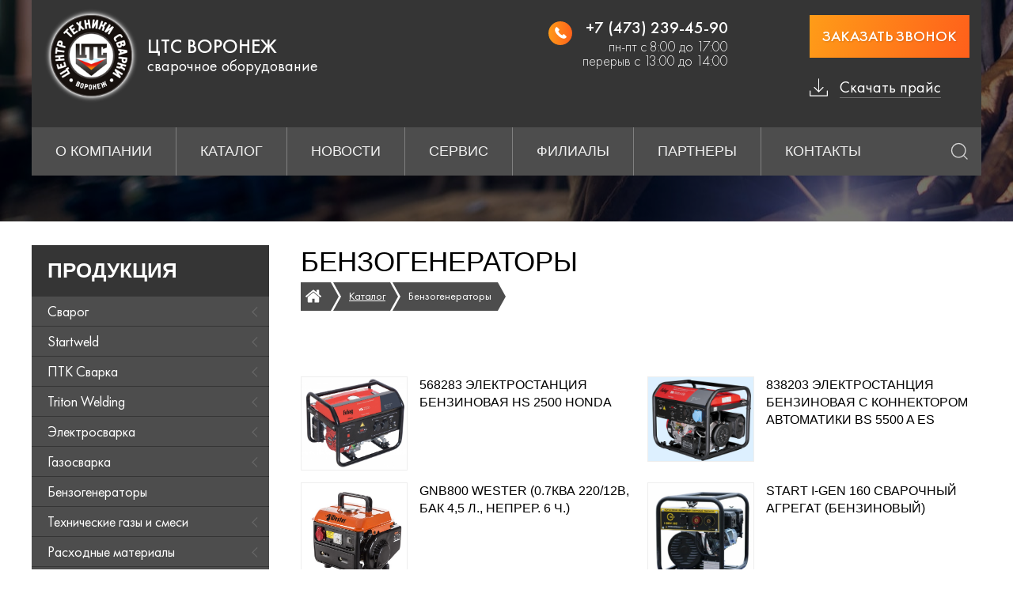

--- FILE ---
content_type: text/html; charset=UTF-8
request_url: http://cts-vrn.ru/products/benzogeneratory.html
body_size: 12390
content:
<!DOCTYPE html>
<html lang="ru">
<head>
<base href="http://cts-vrn.ru/" /><link rel="canonical" href="http://cts-vrn.ru/products/benzogeneratory.html" /><title>Бензогенераторы - ООО «ЦТС Воронеж»</title>
<meta name="description" lang="ru" content="Бензогенераторы" /><meta name="keywords" lang="ru" content="Бензогенераторы" /><meta charset="UTF-8">
<meta http-equiv="X-UA-Compatible" content="IE=edge">
<meta name="theme-color" content="#4D4D4D">
<meta name="viewport" content="width=device-width, initial-scale=1">
<meta name="format-detection" content="telephone=no">
<link rel="manifest" href="manifest.json">
<link rel="icon" href="favicon.ico" type="image/x-icon" /><link rel="shortcut icon" href="favicon.ico" type="image/x-icon" /><link href="css/uikit.min.css" type="text/css" rel="stylesheet" /><script src="js/jquery.3.3.1.js"></script>
<!-- Uikit -->
<script src="js/uikit.min.js"></script>
<script src="js/uikit-icons.min.js"></script>
<!-- /Uikit -->
<style>/*css/:fonts.css,custom.css,style.css,media.css*/
/*css/fonts.css*/
@font-face{font-family:'Futura PT';src:url('FuturaPT-Heavy.eot');src:url('../fonts/FuturaPT/FuturaPT-Heavy.eot?#iefix') format('embedded-opentype'),url('../fonts/FuturaPT/FuturaPT-Heavy.woff') format('woff'),url('../fonts/FuturaPT/FuturaPT-Heavy.ttf') format('truetype');font-weight:900;font-style:normal}@font-face{font-family:'Futura PT';src:url('FuturaPT-Medium.eot');src:url('../fonts/FuturaPT/FuturaPT-Medium.eot?#iefix') format('embedded-opentype'),url('../fonts/FuturaPT/FuturaPT-Medium.woff') format('woff'),url('../fonts/FuturaPT/FuturaPT-Medium.ttf') format('truetype');font-weight:500;font-style:normal}@font-face{font-family:'Futura PT';src:url('FuturaPT-MediumObl.eot');src:url('../fonts/FuturaPT/FuturaPT-MediumObl.eot?#iefix') format('embedded-opentype'),url('../fonts/FuturaPT/FuturaPT-MediumObl.woff') format('woff'),url('../fonts/FuturaPT/FuturaPT-MediumObl.ttf') format('truetype');font-weight:500;font-style:italic}@font-face{font-family:'Futura PT Cond';src:url('FuturaPTCond-Medium.eot');src:url('../fonts/FuturaPT/FuturaPTCond-Medium.eot?#iefix') format('embedded-opentype'),url('../fonts/FuturaPT/FuturaPTCond-Medium.woff') format('woff'),url('../fonts/FuturaPT/FuturaPTCond-Medium.ttf') format('truetype');font-weight:500;font-style:normal}@font-face{font-family:'Futura PT';src:url('FuturaPT-LightObl.eot');src:url('../fonts/FuturaPT/FuturaPT-LightObl.eot?#iefix') format('embedded-opentype'),url('../fonts/FuturaPT/FuturaPT-LightObl.woff') format('woff'),url('../fonts/FuturaPT/FuturaPT-LightObl.ttf') format('truetype');font-weight:300;font-style:italic}@font-face{font-family:'Futura PT';src:url('FuturaPT-Book.eot');src:url('../fonts/FuturaPT/FuturaPT-Book.eot?#iefix') format('embedded-opentype'),url('../fonts/FuturaPT/FuturaPT-Book.woff') format('woff'),url('../fonts/FuturaPT/FuturaPT-Book.ttf') format('truetype');font-weight:400;font-weight:400;font-style:normal}@font-face{font-family:'Futura PT Cond';src:url('FuturaPTCond-Bold.eot');src:url('../fonts/FuturaPT/FuturaPTCond-Bold.eot?#iefix') format('embedded-opentype'),url('../fonts/FuturaPT/FuturaPTCond-Bold.woff') format('woff'),url('../fonts/FuturaPT/FuturaPTCond-Bold.ttf') format('truetype');font-weight:bold;font-style:normal}@font-face{font-family:'Futura PT Book';src:url('FuturaPT-BookObl.eot');src:url('../fonts/FuturaPT/FuturaPT-BookObl.eot?#iefix') format('embedded-opentype'),url('../fonts/FuturaPT/FuturaPT-BookObl.woff') format('woff'),url('../fonts/FuturaPT/FuturaPT-BookObl.ttf') format('truetype');font-weight:normal;font-style:italic}@font-face{font-family:'Futura PT Cond Extra';src:url('FuturaPTCond-ExtraBoldObl.eot');src:url('../fonts/FuturaPT/FuturaPTCond-ExtraBoldObl.eot?#iefix') format('embedded-opentype'),url('../fonts/FuturaPT/FuturaPTCond-ExtraBoldObl.woff') format('woff'),url('../fonts/FuturaPT/FuturaPTCond-ExtraBoldObl.ttf') format('truetype');font-weight:800;font-style:italic}@font-face{font-family:'Futura PT';src:url('FuturaPT-Light.eot');src:url('../fonts/FuturaPT/FuturaPT-Light.eot?#iefix') format('embedded-opentype'),url('../fonts/FuturaPT/FuturaPT-Light.woff') format('woff'),url('../fonts/FuturaPT/FuturaPT-Light.ttf') format('truetype');font-weight:300;font-style:normal}@font-face{font-family:'Futura PT';src:url('FuturaPT-BoldObl.eot');src:url('../fonts/FuturaPT/FuturaPT-BoldObl.eot?#iefix') format('embedded-opentype'),url('../fonts/FuturaPT/FuturaPT-BoldObl.woff') format('woff'),url('../fonts/FuturaPT/FuturaPT-BoldObl.ttf') format('truetype');font-weight:bold;font-style:italic}@font-face{font-family:'Futura PT Demi';src:url('FuturaPT-DemiObl.eot');src:url('../fonts/FuturaPT/FuturaPT-DemiObl.eot?#iefix') format('embedded-opentype'),url('../fonts/FuturaPT/FuturaPT-DemiObl.woff') format('woff'),url('../fonts/FuturaPT/FuturaPT-DemiObl.ttf') format('truetype');font-weight:600;font-style:italic}@font-face{font-family:'Futura PT Cond Extra';src:url('FuturaPTCond-ExtraBold.eot');src:url('../fonts/FuturaPT/FuturaPTCond-ExtraBold.eot?#iefix') format('embedded-opentype'),url('../fonts/FuturaPT/FuturaPTCond-ExtraBold.woff') format('woff'),url('../fonts/FuturaPT/FuturaPTCond-ExtraBold.ttf') format('truetype');font-weight:800;font-style:normal}@font-face{font-family:'Futura PT';src:url('FuturaPT-Demi.eot');src:url('../fonts/FuturaPT/FuturaPT-Demi.eot?#iefix') format('embedded-opentype'),url('../fonts/FuturaPT/FuturaPT-Demi.woff') format('woff'),url('../fonts/FuturaPT/FuturaPT-Demi.ttf') format('truetype');font-weight:600;font-style:normal}@font-face{font-family:'Futura PT';src:url('FuturaPT-HeavyObl.eot');src:url('../fonts/FuturaPT/FuturaPT-HeavyObl.eot?#iefix') format('embedded-opentype'),url('../fonts/FuturaPT/FuturaPT-HeavyObl.woff') format('woff'),url('../fonts/FuturaPT/FuturaPT-HeavyObl.ttf') format('truetype');font-weight:900;font-style:italic}@font-face{font-family:'Futura PT Extra';src:url('FuturaPT-ExtraBoldObl.eot');src:url('../fonts/FuturaPT/FuturaPT-ExtraBoldObl.eot?#iefix') format('embedded-opentype'),url('../fonts/FuturaPT/FuturaPT-ExtraBoldObl.woff') format('woff'),url('../fonts/FuturaPT/FuturaPT-ExtraBoldObl.ttf') format('truetype');font-weight:800;font-style:italic}@font-face{font-family:'Futura PT Cond Book';src:url('FuturaPTCond-Book.eot');src:url('../fonts/FuturaPT/FuturaPTCond-Book.eot?#iefix') format('embedded-opentype'),url('../fonts/FuturaPT/FuturaPTCond-Book.woff') format('woff'),url('../fonts/FuturaPT/FuturaPTCond-Book.ttf') format('truetype');font-weight:normal;font-style:normal}@font-face{font-family:'Futura PT';src:url('FuturaPT-Bold.eot');src:url('../fonts/FuturaPT/FuturaPT-Bold.eot?#iefix') format('embedded-opentype'),url('../fonts/FuturaPT/FuturaPT-Bold.woff') format('woff'),url('../fonts/FuturaPT/FuturaPT-Bold.ttf') format('truetype');font-weight:bold;font-style:normal}@font-face{font-family:'Futura PT Extra';src:url('FuturaPT-ExtraBold.eot');src:url('../fonts/FuturaPT/FuturaPT-ExtraBold.eot?#iefix') format('embedded-opentype'),url('../fonts/FuturaPT/FuturaPT-ExtraBold.woff') format('woff'),url('../fonts/FuturaPT/FuturaPT-ExtraBold.ttf') format('truetype');font-weight:800;font-style:normal}@font-face{font-family:'Futura PT Cond';src:url('FuturaPTCond-BoldObl.eot');src:url('../fonts/FuturaPT/FuturaPTCond-BoldObl.eot?#iefix') format('embedded-opentype'),url('../fonts/FuturaPT/FuturaPTCond-BoldObl.woff') format('woff'),url('../fonts/FuturaPT/FuturaPTCond-BoldObl.ttf') format('truetype');font-weight:bold;font-style:italic}@font-face{font-family:'Futura PT Cond';src:url('FuturaPTCond-MediumObl.eot');src:url('../fonts/FuturaPT/FuturaPTCond-MediumObl.eot?#iefix') format('embedded-opentype'),url('../fonts/FuturaPT/FuturaPTCond-MediumObl.woff') format('woff'),url('../fonts/FuturaPT/FuturaPTCond-MediumObl.ttf') format('truetype');font-weight:500;font-style:italic}@font-face{font-family:'Futura PT Cond Book';src:url('FuturaPTCond-BookObl.eot');src:url('../fonts/FuturaPT/FuturaPTCond-BookObl.eot?#iefix') format('embedded-opentype'),url('../fonts/FuturaPT/FuturaPTCond-BookObl.woff') format('woff'),url('../fonts/FuturaPT/FuturaPTCond-BookObl.ttf') format('truetype');font-weight:normal;font-style:italic}
/*css/custom.css*/
*{margin:0;padding:0;outline:none}body{overflow:hidden}html{overflow-y:auto}body{margin:0;padding:0;font-size:17px;color:#000;font-family:'Futura PT';text-size-adjust:100%}a{color:#FF9C18;text-decoration:underline;-o-transition:all .2s;-moz-transition:all .2s;-webkit-transition:all .2s;transition:all .2s}a:hover{color:#000}b,strong{font-weight:600}ul,ol{margin:0;padding:0}h1,h2,h3,h4,h5,h6{font-weight:600;color:#353535}h1{font-size:210%}h2{font-size:180%}h3{font-size:150%}h4{font-size:120%}input,button,textarea{font-family:inherit}main,nav,aside,footer,header{display:block}img,fieldset{border:none}img{max-width:100%;height:auto}.page-wrapper{width:100%;min-height:100%;-moz-box-sizing:border-box;-webkit-box-sizing:border-box;box-sizing:border-box;min-width:1200px}.wrap{width:1200px;margin:0 auto;-moz-box-sizing:border-box;-webkit-box-sizing:border-box;box-sizing:border-box}.clr{clear:both;font-size:0;line-height:0}::selection{background:rgba(234,234,234,0.58);color:#000}.content-box ul,.content-box ol{margin:15px 0 15px 40px}.content-box ol li,.content-box ul li{margin:5px 0}.content-box p{margin:10px 0;line-height:normal}table{border-collapse:collapse}table td{padding:8px 12px}table.table{width:100%;margin:10px 0}table.table td{border:1px solid #b5d9ec}table.table .t-title{background:#e2eff7;text-align:center}table.table tr:nth-child(2n){background:#f5f8fb}table.table tr:hover{background:#e2eff7}
/*css/style.css*/
.footer__bot a:after,.footer__menu-li:after{content:" ";position:absolute;left:0}.uk-lightbox{background:rgba(0,0,0,0.57) !important}.button{font-size:18px}.callback,.button{display:inline-block;padding:13px 16px;background:linear-gradient(103.7deg,#FF9C18 0.05%,#FF5F1B 101.43%);color:#fff;font-weight:500;text-shadow:1px 1px 2px rgba(121,62,0,0.3);text-transform:uppercase;text-decoration:none;border:none}.button:hover{color:#fff;cursor:pointer;text-decoration:none;background:linear-gradient(103.7deg,#FF5F1B 0.05%,#FF9C18 101.43%);transition:0.4s}.top-btn-price{color:#fff;text-decoration:none;display:inline-block;margin-top:20px;background:url("../img/icon_download.svg") no-repeat 0 6px;background-size:23px;padding:2px 0 2px 38px;font-size:20px}.top-btn-price span{border-bottom:1px solid rgba(255,255,255,.3)}.top-btn-price:hover{color:#fdc578;text-decoration:none}.top-btn-price:hover span{border-bottom:1px solid rgba(253,197,120,.5)}@media (max-width:959px){.callback{padding:6px 15px}}@media (max-width:420px){.callback{padding:3px 12px;font-size:12px}}.callback:hover{background:linear-gradient(103.7deg,#FF5F1B 0.05%,#FF9C18 101.43%);transition:0.4s}.uk-navbar-toggle{min-height:auto !important}.pagetitle{font-size:35px;font-weight:500;color:#000 !important;text-transform:uppercase;margin-top:30px;margin-bottom:5px}@media (max-width:639px){.pagetitle{font-size:22px;margin-top:15px}}.top{height:643px;position:relative;background:url(../img/banner.jpg) no-repeat}@media (max-width:959px){.top{height:auto;background:#353535}}.top:after{content:"";width:100%;height:100%;position:absolute;top:0;left:0;background:rgba(0,0,0,0.55)}@media (max-width:959px){.top:after{display:none}}.top.inner{height:280px;position:relative;background:url(../img/banner.jpg) 0 50% no-repeat}@media (max-width:959px){.top.inner{height:auto;background:#353535}}.top.inner .top__inform{display:none}.top__inform{display:inline-block;padding:40px 28px;background:url(../img/bg-text.png);position:relative;z-index:99;margin:54px 0 0 108px}.top__text{color:#fff;text-transform:uppercase;font-weight:500;font-size:46px;line-height:100%;margin:0 0}.top__text-box{padding:0 0 0 55px;background:url(../img/lines-big.svg) no-repeat}.top__text_light{font-weight:300;font-size:42px;line-height:100%}.top-nav{background:#4D4D4D !important}.top-menu__item:last-child .top-menu__link{border:none}.top-menu__link{color:#F1F1F1 !important;font-size:18px !important;font-weight:500;text-transform:uppercase;padding:18px 30px !important;border-right:1px solid rgba(255,255,255,0.29);min-height:auto !important;line-height:140%;position:relative}.top-menu__link:after{content:"";width:0%;height:4px;position:absolute;bottom:0;left:0;background:linear-gradient(103.7deg,#FF9C18 0.05%,#FF5F1B 101.43%);transition:0.3s}.top-menu__link:hover:after{width:100%;width:100%;background:linear-gradient(103.7deg,#FF9C18 0.05%,#FF5F1B 101.43%)}@media (max-width:1199px){.top-menu__link{font-size:15px !important;padding:20px 18px !important}}.top-menu-fix{width:100%;display:none;position:fixed;top:0;left:0;right:0;z-index:9;background:#4d4d4d;box-shadow:0 2px 11px -3px rgba(0,0,0,0.38)}.top-menu-fix .top-menu__link{font-size:15px !important;padding:20px 18px !important}.header{position:relative;z-index:2;background:#353535}.header__cont{margin-top:5px !important}@media (max-width:959px){.header__cont{flex-direction:column;padding-top:15px;margin-top:20px !important;border-top:1px solid #bdbdbd}}.header__top{padding:10px 15px}@media (max-width:959px){.header__top{padding:10px 0}}@media (max-width:420px){.header__top{}}.header__phone{color:#fff;font-size:21px;font-weight:500;text-decoration:none}@media (max-width:639px){.header__phone{font-size:16px}}.header__phone:hover{color:#FF9C18;text-decoration:none}.header__phone-bl{color:#fff;text-align:right;padding:0 0 0 43px;margin-right:103px;background:url(../img/icon-phone.svg) 0 8px no-repeat;order:-1}@media (max-width:1199px){.header__phone-bl{margin-right:60px}}@media (max-width:959px){.header__phone-bl{margin-right:0;background:none;padding:0 0}}@media (max-width:639px){.header__phone-bl{margin-right:0}}@media (max-width:420px){.header__phone-bl{padding:2px 0 2px 33px;background-position:0 0;background-size:25px}}@media (max-width:380px){.header__phone-bl{}}@media (max-width:959px){.logo{width:60px}}.logo-box{text-decoration:none}.logo-box:hover{text-decoration:none}.logo-box_small{width:60px;padding:0 0}.schelude{color:#fff;line-height:100%;font-size:18px;font-weight:300;margin:0 0}@media (max-width:959px){.schelude{font-size:14px;margin-bottom:10px;text-align:left}}@media (max-width:420px){.schelude{}}.tagline{color:#fff;text-transform:uppercase;font-size:25px;line-height:100%;font-weight:500}@media (max-width:959px){.tagline{font-size:20px}}.tagline__add{display:block;text-transform:none;font-size:20px;font-weight:400}@media (max-width:639px){.tagline__add{font-size:14px}}.callback{font-size:19px}@media (max-width:959px){.callback{margin-top:10px;font-size:14px}}@media (max-width:639px){.callback{}}.callback:hover{color:#fff;text-decoration:none}.menu-btn{height:auto;color:#fff}.menu-btn svg{width:30px}@media (max-width:959px){.menu-btn{width:20px}}.adap-menu-bar{background:#4D4D4D}.adap-menu__link{font-size:16px;color:#fff !important}.search-btn svg{width:25px;color:#D6D6D6}.search-line{min-height:61px}.icatalog{position:relative;top:-70px}@media (max-width:959px){.icatalog{top:0;margin-top:40px;margin-bottom:40px}}@media (max-width:639px){.category{width:70%;margin:0 auto}}@media (max-width:480px){.category{width:90%}}@media (max-width:360px){.category{width:100%}}.category__wrap{position:relative}.category__bot-bl{align-items:center;width:100%;padding:14px 20px;background:#4D4D4D;color:#fff;position:absolute;bottom:0;box-sizing:border-box}.category__bot-bl_sm{padding:10px 15px}.category__title{width:calc(100% - 45px);color:#fff;font-size:20px;font-weight:500;text-transform:uppercase;margin:0 0 0 0}.category__title_sm{font-size:16px}@media (max-width:1199px){.category__title{}}@media (max-width:639px){.category__title{font-size:16px}}.category__picbox{position:relative;padding-bottom:60px}@media (max-width:1199px){.category__picbox{padding-bottom:56px}}@media (max-width:639px){.category__picbox{padding-bottom:52px}}.category__picbox:after{content:"";width:100%;height:100%;position:absolute;top:0;left:0;background:linear-gradient(180deg,rgba(0,0,0,0.42) 0%,rgba(0,0,0,0.12) 100%);transform:matrix(1,0,0,-1,0,0);opacity:100%;transition:ease 0.3s}.category:hover .category__picbox:after{opacity:0%}.category__arrow,.category__arrow_sm{padding:8px 8px 5px;margin-left:5px;position:relative;z-index:0;width:40px;height:40px;display:flex;justify-content:center;align-items:center;box-sizing:border-box}.category__arrow_sm img{width:15px}.category__arrow:after,.category__arrow_sm:after{content:"";width:10%;height:10%;position:absolute;border-radius:500px;top:50%;left:50%;transform:translate(-50%,-50%);background:linear-gradient(103.7deg,#FF9C18 0.05%,#FF5F1B 101.43%);z-index:-1;opacity:0;transition:ease-in 0.2s}.category:hover .category__arrow:after{transform:scale(10);opacity:1}.category:hover .category__arrow_sm:after{transform:scale(7);opacity:1}.ititle-box{background:#353535}.ititle{color:#fff;text-transform:uppercase !important;font-weight:500;font-size:30px;padding:19px 0 19px 45px;margin:0 0 0;background:url(../img/lines.svg) no-repeat}@media (max-width:959px){.ititle{font-size:26px}}@media (max-width:639px){.ititle{font-size:21px}}@media (max-width:380px){.ititle{font-size:22px}}@media (max-width:639px){.ititle_soc{font-size:18px}}@media (max-width:480px){.ititle_soc{background:none;padding-left:0}}@media (max-width:380px){.ititle_soc{font-size:17px}}.soc{margin-left:33px}@media (max-width:959px){.soc{margin-left:20px}}.soc__el{height:40px;width:40px;border:1px solid #fff;border-radius:50%}@media (max-width:959px){.soc__el{height:35px;width:35px}}.soc__el:hover{border-color:#FF9C18}.about__text p{font-size:20px;line-height:120%}@media (max-width:1199px) and (min-width:960px){.about__text p{font-size:17px}}@media (max-width:639px){.about__text p{font-size:16px}}.advan{margin-top:30px}.advan__item{margin-bottom:25px}.advan__info{font-size:20px;line-height:115%;margin-left:10px;width:calc(100% - 82px)}@media (max-width:1199px) and (min-width:960px){.advan__info{font-size:16px;font-weight:500}}.advan__iconbox{width:72px}@media (max-width:1199px) and (min-width:960px){.advan__iconbox{width:62px}}.new__item{background:#F9F9FA}.new__body{width:calc(100% - 140px);padding:15px 15px;box-sizing:border-box}@media (max-width:639px){.new__body{width:calc(100% - 120px);padding:10px 10px}}@media (max-width:380px){.new__body{width:calc(100% - 100px)}}.new__bl-title{font-size:30px;font-weight:400;text-transform:uppercase !important;color:#000 !important}.new__title{color:#000 !important;position:relative;padding-bottom:7px}.new__title:after{content:"";width:100%;height:2px;position:absolute;bottom:0;left:0;background:linear-gradient(90deg,#FEBD64 0%,#FF9C18 43.75%,#FF8302 100%)}@media (max-width:639px){.new__title{font-size:14px}}.new__more{color:#9C9C9C;text-decoration:none;font-size:16px}.new__more:hover{color:#FF9C18;text-decoration:none}@media (max-width:380px){.new__more{font-size:15px}}.new__date{color:#9C9C9C;font-size:16px}@media (max-width:380px){.new__date{font-size:13px}}.new__arrow{padding:0 0 0 5px}.footer{color:#fff;font-size:20px;font-weight:400;position:relative}.footer:after{content:" ";width:370px;height:360px;position:absolute;top:-360px;left:0;background:url(../img/welding_work1.png) no-repeat;z-index:-1}@media (max-width:639px){.footer:after{display:none}}@media (max-width:1199px){.footer{font-size:18px}}.footer a{text-decoration:none;color:#fff}.footer a:hover{color:#FF9C18}.footer__adress{background:url(../img/map-marker.svg) no-repeat;padding:0 0 0 42px;line-height:130%}@media (max-width:639px){.footer__adress{padding:0 0 0 35px;background-size:26px}}.footer__phone-box{background:url(../img/icon-phone.svg) no-repeat;padding:1px 0 2px 42px}@media (max-width:639px){.footer__phone-box{padding:0 0 0 35px;background-size:26px}}.footer__phone{text-decoration:none}.footer__timetable{background:url(../img/icon-clock.svg) no-repeat;padding:1px 0 2px 42px}@media (max-width:639px){.footer__timetable{padding:0 0 0 35px;background-size:26px}}.footer__email{background:url(../img/icon-envelope.svg) no-repeat;padding:2px 0 2px 42px;text-decoration:none}@media (max-width:1199px){.footer__email{padding:4px 0 3px 42px}}@media (max-width:639px){.footer__email{padding:2px 0 2px 35px;background-size:26px}}.footer-bl_cat{width:272px}.footer__title{text-transform:uppercase;font-weight:500;font-size:25px;color:#fff}@media (max-width:959px){.footer__title{font-size:20px}}.footer-top{padding:40px 0 40px;background:#4D4D4D}.footer__bot{background:#353535;padding:20px 0;color:#9C9C9C;font-size:17px}.footer__bot a{color:#9C9C9C;position:relative}.footer__bot a:after{bottom:0;width:100%;height:1px;background:#9C9C9C;opacity:1;transition:0.3s}.footer__bot a:hover:after{opacity:0}.footer__menu{list-style:none}.footer__menu-li{position:relative;padding:0 0 0 15px;margin-bottom:5px}.footer__menu-li:after{width:6px;height:6px;background:linear-gradient(103.7deg,#FF9C18 0.05%,#FF5F1B 101.43%);border-radius:50%;top:50%;transform:translate(0,-50%)}.footer__menu-link{text-decoration:none}.footer__catmenu{list-style:none}.footer__catmenu-li{border-bottom:1px solid rgba(231,231,231,0.2);margin-bottom:5px}.footer__catmenu-link{text-decoration:none;transition:0.2s}.footer__catmenu-link:hover{text-decoration:none;color:#FF9C18}.breadcrumb{list-style:none;display:flex;flex-wrap:wrap;position:relative}.breadcrumb li{margin-bottom:3px}@media (max-width:639px){.breadcrumb li{height:24px}}.breadcrumb li a,.breadcrumb li span{display:block;position:relative;padding-top:7px;padding-right:6px;padding-bottom:8px;z-index:0;background:#4D4D4D;margin-left:23px;color:#fff;font-size:14px}.breadcrumb li a:hover{text-decoration:none;color:#FF9C18}@media (max-width:959px){.breadcrumb li a,.breadcrumb li span{padding-bottom:3px;padding-top:4px}}@media (max-width:639px){.breadcrumb li a,.breadcrumb li span{font-size:12px;padding-top:3px}}.breadcrumb li span{margin-right:23px}.breadcrumb li:first-child a{margin-left:0}.breadcrumb li a:after,.breadcrumb li span:after{content:"";position:absolute;top:0;border:0 solid #4D4D4D;border-width:18px 10px;width:0;height:0;left:100%;border-color:transparent;border-left-color:#4D4D4D}@media (max-width:959px){.breadcrumb li a:after,.breadcrumb li span:after{border-width:14px 10px}}@media (max-width:639px){.breadcrumb li a:after,.breadcrumb li span:after{border-width:12px 10px}}.breadcrumb li:first-child a{display:inline-flex;width:38px;height:36px;box-sizing:border-box;justify-content:center}@media (max-width:959px){.breadcrumb li:first-child a{height:28px}}@media (max-width:639px){.breadcrumb li:first-child a{height:24px}}.breadcrumb li span{padding-left:0;padding-right:8px}.breadcrumb li span:before,.breadcrumb li:not(:first-child) a:before{content:"";position:absolute;top:0;border:0 solid #4D4D4D;border-width:18px 10px;width:0;height:0;left:-20px;border-left-color:transparent}@media (max-width:959px){.breadcrumb li span:before,.breadcrumb li:not(:first-child) a:before{border-width:14px 10px}}@media (max-width:639px){.breadcrumb li span:before,.breadcrumb li:not(:first-child) a:before{border-width:12px 10px}}.cont__bigtitle{font-size:25px;font-weight:300}@media (max-width:380px){.cont__bigtitle{font-size:22px}}.cont__bl{background:#F9F9FA}@media (max-width:480px){.cont__bl{padding:20px !important}}.cont__bl_right{padding-bottom:27px;padding-top:27px;border-bottom:3px solid #fff}.cont__bl_padtop{padding-bottom:27px}.cont__icon-bl{font-size:20px;padding-left:52px;background-position:0 3px;background-repeat:no-repeat;margin-bottom:30px}.cont__icon-bl_phone{background-image:url(../img/bl-phone.svg)}.cont__icon-bl_loc{background-image:url(../img/bl-map.svg)}.cont__icon-bl_clock{background-image:url(../img/bl-clock.svg)}.cont__icon-bl_email{padding-top:8px;padding-bottom:8px;background-image:url(../img/bl-email.svg)}.cont__link{display:block;color:#000;text-decoration:none}.cont__link:hover{text-decoration:none;color:#FF9C18}.cont__wicon-bl{font-size:18px;padding-left:30px;background-position:0 3px;background-repeat:no-repeat;margin-bottom:2px}@media (max-width:1199px){.cont__wicon-bl{font-size:17px}}.cont__wicon-bl_phone{background-image:url(../img/sm-phone.svg)}.cont__wicon-bl_email{background-image:url(../img/sm-email.svg)}.cont__wname{font-size:20px;font-weight:500;margin-bottom:7px}@media (max-width:380px){.cont__wname{font-size:18px}}.cont__wname_notmarg{margin-bottom:0}.cont__wpoc{font-size:16px;color:#9C9C9C;line-height:100%;margin-bottom:7px}.req>*{font-size:18px}.req__name{font-weight:500}.callback-wrap{background:#F9F9FA}@media (max-width:480px){.callback-wrap{padding:15px}}.myform .frm_row + .frm_row{margin-top:20px}.myform .frm_row .frm_lab{margin-bottom:0}.myform .frm_row .frm_lab label{display:block;color:#000;font-size:18px;font-weight:500}.myform .frm_row .frm_lab.frm_lab_r{display:flex;justify-content:space-between}.myform .frm_row .frm_inp{margin-top:5px}@media (max-width:480px){.myform .frm_row .frm_inp{margin-top:0}}.myform .frm_row .frm_inp>div + div{margin-top:5px}.myform .frm_row .frm_inp input[type="text"],.myform .frm_row .frm_inp input[type="password"],.myform .frm_row .frm_inp select,.myform .frm_row .frm_inp textarea{width:100%;font-size:120%;padding:10px 16px;border:2px solid #cbd1d7;border-radius:3px;overflow:hidden;-webkit-transition:border-color 0.3s;-moz-transition:border-color 0.3s;-ms-transition:border-color 0.3s;-o-transition:border-color 0.3s;transition:border-color 0.3s;-moz-box-sizing:border-box;-webkit-box-sizing:border-box;box-sizing:border-box}@media (max-width:480px){.myform .frm_row .frm_inp input[type="text"],.myform .frm_row .frm_inp input[type="password"],.myform .frm_row .frm_inp select,.myform .frm_row .frm_inp textarea{padding:5px 10px}}.myform .frm_row .frm_inp input[type="text"]:focus,.myform .frm_row .frm_inp input[type="password"]:focus,.myform .frm_row .frm_inp select:focus,.myform .frm_row .frm_inp textarea:focus{border-color:#9e0000;outline:none}.myform .frm_row .frm_inp input[type="radio"],.myform .frm_row .frm_inp input[type="checkbox"]{width:18px;height:18px;vertical-align:bottom}*/ .myform .frm_row .frm_inp button[type="submit"]:hover{background:#3468b0;color:#eeeeee}.myform .frm_row .frm_txt{font-size:90%;line-height:1.1em}.myform .frm_row .frm_txt a{line-height:1.1em}.myform .frm_tit{font-size:200%;font-weight:500;margin-bottom:30px}.myform .frm_row.frm_row_col{display:flex;justify-content:space-between;align-items:baseline}.myform .frm_row.frm_row_col .frm_col{flex:1 1 auto}.myform .frm_row.frm_row_col .frm_col + .frm_col{margin-left:40px}.myform .frm_input{position:relative}.myform .frm_input input{background:none;width:100%;border:none;border-bottom:2px solid #192124;font-size:120%;padding:11px 0 10px 45px;color:#192124;-webkit-transition:border-color 0.3s;-moz-transition:border-color 0.3s;-ms-transition:border-color 0.3s;-o-transition:border-color 0.3s;transition:border-color 0.3s}.myform .frm_input label{position:absolute;top:0;left:0;font-size:120%;padding:12px 0 0 45px;color:#192124;pointer-events:none;white-space:nowrap;opacity:1;visibility:visible;-webkit-transition:0.3s;-moz-transition:0.3s;-ms-transition:0.3s;-o-transition:0.3s;transition:0.3s}.myform .frm_addon{position:absolute;top:9px;left:0;width:25px;height:25px;color:#192124}.myform .frm_addon svg{width:100%;height:100%}.myform .frm_input.focus .frm_addon{color:#192124}.myform .frm_input.focus label{opacity:0;visibility:hidden}.myform .frm_txt{font-size:85%;line-height:1.2em;color:#192124}.myform .frm_txt a{line-height:1.2em;color:#192124;border-color:#192124}.myform .frm_txt a:hover{color:#1A6EB6;border-color:#1A6EB6}.myform .frm_result{display:none}.myform .frm_result.frm_result_ok{color:#ffffff;background:#00b166;padding:10px;font-size:17px;text-align:center}.myform .frm_result.frm_result_er{color:#d82727}.myform .frm_ok{display:none;color:#00b166}.myform .frm_row_errors{display:none;color:#d82727}.myform .frm_row_errors p{padding:3px 0}.myform .frm_row_errors p span{font-weight:500}.catitem{position:relative;text-decoration:none;display:block;transition:ease 0.2s}@media (max-width:639px){.catitem{}}@media (max-width:480px){.catitem{}}.catitem__title{color:#000;font-size:16px;font-weight:500;text-transform:uppercase;margin:0 0 10px 0}@media (max-width:480px){.catitem__title{font-size:14px}}.catitem__desc{color:#000;font-size:14px}@media (max-width:480px){.catitem__desc{display:none}}.catitem__desc p{margin:0 0 0}.catitem__picbox img{max-width:100%;max-height:100%;border:1px solid #eee}@media (max-width:480px){.catitem__picbox{width:100px}}.catitem:hover{text-decoration:none;transition:0.2s}.catitem:hover .catitem__title{color:#ff641b !important}.catitem__price{color:#ff641b;font-size:20px;font-weight:500;margin-top:10px}@media (max-width:480px){.catitem__price{font-size:16px}}.product{margin:0 0 0}.product__inform p{margin:0 0 0}.product__har{}.product__har-t{font-size:20px;text-transform:uppercase;font-weight:500;margin:0 0 0;color:#ff641b}@media (max-width:959px){.product__har-t{font-size:17px}}.product__hitem{margin-bottom:10px;padding:0 0;border-bottom:2px dotted #cccccc}.product__htitle{font-size:16px;padding:0 0;box-sizing:border-box;margin:0 0 0}@media (max-width:959px){.product__htitle{width:70%;font-size:16px}}@media (max-width:639px){.product__htitle{font-size:14px;line-height:130%}}.product__value{font-weight:500;margin:0 0 0;font-size:16px}@media (max-width:959px){.product__value{font-size:16px}}@media (max-width:639px){.product__value{font-size:14px}}.product__price{display:inline-block;font-weight:500;font-size:22px}.product__order{padding-top:8px;padding-bottom:8px}.product__big-img{border:1px solid #eee}@media (max-width:639px){.product__big-img{max-width:350px;max-height:350px;margin:0 auto}}.produckt__pic-wrap{border:1px solid #eee;padding:10px;height:100%;box-sizing:border-box}.product__right{}@media (max-width:639px){.product__right{}}@media (max-width:959px){.right{padding-left:0 !important}}.uk-nav-parent-icon>.uk-parent>a::after{position:absolute;right:5px;top:50%;transform:translate(0,-50%)}.left{padding:0;margin-top:30px;background:#353535}@media (max-width:1040px){.left{width:250px !important}}.left__title{color:#fff;padding:15px 20px;margin:0 0 0;text-transform:uppercase}.left__menu-ul{list-style:none;background:#4D4D4D}.left__submenu{padding:0 15px !important}.left__menu-link{position:relative}.left__menu-link,.left__submenu-link{color:#fff !important;text-decoration:none;font-size:18px;display:block;padding:5px 20px 5px 20px !important;border-bottom:1px solid #353535}@media (max-width:1199px){.left__menu-link,.left__submenu-link{font-size:16px}}.left__submenu-link{font-size:16px;color:#c5c5c5 !important;border-bottom:none;line-height:120%;padding:8px 30px 8px 20px !important;position:relative}.left__menu-link:hover,.left__menu-li.uk-open .left__menu-link{color:#fff;text-decoration:none;background:#353535}.left__menu-li.current .left__submenu-link:before,.left__submenu-link:before{content:"";width:8px;height:8px;background:linear-gradient(103.7deg,#FF9C18 0.05%,#FF5F1B 101.43%);border-radius:50%;position:absolute;top:50%;left:5px;transform:translate(0,-50%);opacity:0;transition:0.3s;z-index:9}.left__menu-li.current .left__submenu-link:before{opacity:1}.left__menu-li.current .left__submenu-link,.left__submenu-link:hover{color:#fff !important;text-decoration:none;padding-left:30px !important;padding-right:20px !important}.left__submenu-link:hover:before{opacity:1}.search-adaptive form{position:relative;border-bottom:1px solid #737373}.search-adaptive input{width:100%;padding:4px 0;background:none;border:none;color:#fff}.search-adaptive label{position:absolute;top:4px;left:0;color:#c7c7c7;pointer-events:none}.search-adaptive button{display:block}.search-title a{color:#FF9C18;font-size:18px}.pagination{margin:10px 0 30px 0}.pagination ul{margin:0;list-style:none}.pagination ul li{display:inline-block;vertical-align:middle;margin-right:4px}.pagination a{display:inline-block;padding:2px 9px;border:1px solid #FF9C18;color:#000;text-decoration:none;margin:0 2px}.pagination b{display:inline-block;padding:2px 9px;border:1px solid #ff5f1b}.pagination .current,.pagination a:hover{background:#FF5F1B;color:#fff}.gallery__photo{width:100%;height:150px;display:flex;justify-content:center;align-items:center}.gallery__photo img{max-width:100%;max-height:100%}.gallery__title{text-align:center;font-size:18px}.gallery__item{height:100%;text-decoration:none;color:#000;display:block;padding:10px}
/*css/media.css*/
@media (max-width:1599px){}@media (max-width:1199px){}@media (max-width:959px){}@media (max-width:639px){}@media (max-width:480px){}@media (max-width:360px){}
/*Compress v18.1 - 69%*/</style>
<!-- <link href="css/fonts.css" type="text/css" rel="stylesheet" /><link href="css/custom.css" type="text/css" rel="stylesheet" /><link href="css/style.css" type="text/css" rel="stylesheet" /><link href="css/media.css" type="text/css" rel="stylesheet" /> -->
<link rel="stylesheet" type="text/css" href="assets/snippets/eFilter/html/css/eFilter.css" /><link rel="stylesheet" type="text/css" href="assets/snippets/eFilter/html/css/slider.css" /></head>
<body>
<div class="top inner">
<div class="uk-container">
<header class="header">
<div class="header__top">
<div class="header__flex-box uk-flex-between uk-flex-middle uk-grid-small" data-uk-grid>
<a href="/" class="logo-box uk-flex uk-flex-middle">
<img src="img/logo1.svg" alt="" class="logo">
<div class="tagline uk-margin-small-left">
ЦТС ВОРОНЕЖ
<span class="tagline__add ">сварочное оборудование</span>
</div>
</a>
<!-- adaptive-menu -->
<a href="#offcanvas-slide" class="menu-btn uk-flex uk-flex-center uk-flex-middle uk-hidden@m uk-light" data-uk-navbar-toggle-icon data-uk-toggle></a>
<div id="offcanvas-slide" data-uk-offcanvas="flip: true; overlay: true">
<div class="uk-offcanvas-bar adap-menu-bar">
<button id="close-btn" class="uk-offcanvas-close uk-close-large" type="button" data-uk-close></button>
<ul class="adap-menu uk-margin-top uk-nav uk-nav-default"> <li class="adap-menu__item first level1 odd"><a href="/o-kompanii.html" class="adap-menu__link">О компании</a></li> <li class="adap-menu__item level1 active even"><a href="/products.html" class="adap-menu__link">Каталог</a></li> <li class="adap-menu__item level1 odd"><a href="/vse-novosti.html" class="adap-menu__link">Новости</a></li> <li class="adap-menu__item level1 even"><a href="/servis.html" class="adap-menu__link">Сервис</a></li> <li class="adap-menu__item level1 odd"><a href="/filialy.html" class="adap-menu__link">Филиалы</a></li> <li class="adap-menu__item level1 even"><a href="/partnery.html" class="adap-menu__link">Партнеры</a></li> <li class="adap-menu__item last level1 odd"><a href="/contact.html" class="adap-menu__link">Контакты</a></li></ul>
</div></div>
<!-- adaptive-menu -->
<div class="header__cont uk-flex uk-flex-middle@m uk-flex-top uk-flex-between@m uk-width-auto@m uk-width-1-1">
<div class="header__phone-bl icon">
<a class="header__phone" href="tel:+74732394590">+7 (473) 239-45-90</a>
<p class="schelude">пн-пт с 8:00 до 17:00 <br>перерыв с 13:00 до 14:00</p>
</div><div>
<div><a href="#modal-call" class="callback" aria-label="Обратная связь" data-uk-toggle>Заказать звонок</a></div><div><a href="assets/files/prajs.xls" class="top-btn-price" target="_blank"><span>Скачать прайс</span></a></div></div><div class="search-adaptive uk-width-1-1 uk-margin-top uk-hidden@m" role="search">
<div class="setdefaultvalue defaultvalue">
<form class="uk-flex" action="rezultaty-poiska.html" method="get">
<input id="search_inp" type="text" name="search">
<label for="search_inp">Поиск ...</label>
<button data-uk-search-icon type="submit" aria-label="Поиск"></button>
</form>
</div></div>
</div></div>
</div><div class="top-menu-fix">
<div class="uk-container">
<div class="uk-flex">
<nav class="top-nav uk-width-1-1 uk-navbar-container uk-visible@m" data-uk-navbar>
<a href="/" class="logo-box logo-box_small uk-flex uk-flex-middle">
<img src="img/logo1.svg" alt="" class="logo">
</a>
<div class="nav-overlay2 uk-navbar-left">
<ul class="top-menu uk-navbar-nav"><li class="top-menu__item first level1 odd"><a class="top-menu__link" href="/o-kompanii.html">О компании</a></li><li class="top-menu__item level1 active even"><a class="top-menu__link" href="/products.html">Каталог</a></li><li class="top-menu__item level1 odd"><a class="top-menu__link" href="/vse-novosti.html">Новости</a></li><li class="top-menu__item level1 even"><a class="top-menu__link" href="/servis.html">Сервис</a></li><li class="top-menu__item level1 odd"><a class="top-menu__link" href="/filialy.html">Филиалы</a></li><li class="top-menu__item level1 even"><a class="top-menu__link" href="/partnery.html">Партнеры</a></li><li class="top-menu__item last level1 odd"><a class="top-menu__link" href="/contact.html">Контакты</a></li></ul>
</div><div class="nav-overlay2 uk-navbar-right">
<a class="search-btn uk-navbar-toggle" data-uk-search-icon data-uk-toggle="target: .nav-overlay2; animation: uk-animation-fade" href="#"></a>
</div><div class="nav-overlay2 uk-navbar-left uk-flex-1" hidden>
<div class="search-line uk-navbar-item uk-width-expand" role="search">
<form class="uk-search uk-search-navbar uk-width-1-1" action="rezultaty-poiska.html" method="get">
<input class="uk-search-input uk-light" type="search" placeholder="Найти..." name="search" autofocus>
</form>
</div>
<a class="uk-navbar-toggle" data-uk-close data-uk-toggle="target: .nav-overlay2; animation: uk-animation-fade" href="#"></a>
</div>
</nav>
</div></div>
</div>
<nav class="top-nav uk-navbar-container uk-margin uk-visible@m" data-uk-navbar>
<div class="nav-overlay uk-navbar-left">
<ul class="top-menu uk-navbar-nav"><li class="top-menu__item first level1 odd"><a class="top-menu__link" href="/o-kompanii.html">О компании</a></li><li class="top-menu__item level1 active even"><a class="top-menu__link" href="/products.html">Каталог</a></li><li class="top-menu__item level1 odd"><a class="top-menu__link" href="/vse-novosti.html">Новости</a></li><li class="top-menu__item level1 even"><a class="top-menu__link" href="/servis.html">Сервис</a></li><li class="top-menu__item level1 odd"><a class="top-menu__link" href="/filialy.html">Филиалы</a></li><li class="top-menu__item level1 even"><a class="top-menu__link" href="/partnery.html">Партнеры</a></li><li class="top-menu__item last level1 odd"><a class="top-menu__link" href="/contact.html">Контакты</a></li></ul>
</div><div class="nav-overlay uk-navbar-right">
<a class="search-btn data-uk-navbar-toggle uk-padding-small" data-uk-search-icon data-uk-toggle="target: .nav-overlay; animation: uk-animation-fade" href="#"></a>
</div><div class="nav-overlay uk-navbar-left uk-flex-1" hidden>
<div class="search-line uk-navbar-item uk-width-expand" role="search">
<form class="uk-search uk-search-navbar uk-width-1-1" action="rezultaty-poiska.html" method="get">
<input class="uk-search-input uk-light" type="text" name="search" placeholder="Найти..." autofocus>
</form>
</div>
<a class="uk-navbar-toggle" data-uk-close data-uk-toggle="target: .nav-overlay; animation: uk-animation-fade" href="#"></a>
</div>
</nav>
</header>
<div class="top__inform uk-visible@m">
<div class="top__text-box">
<p class="top__text top__text_light">Комплексные решения </p>
<p class="top__text">для вашего бизнеса</p>
</div></div>
</div></div>
<main data-uk-height-viewport="offset-top: true; offset-bottom: 499px">
<div class="uk-container">
<div class="uk-flex-top uk-margin-remove-left" data-uk-grid>
<aside class="left uk-width-medium@m uk-visible@m uk-margin-medium-bottom">
<h3 class="left__title">Продукция</h3>
<nav class="left__mbox">
<!-- -->
<ul class="left__menu-ul uk-nav-default uk-nav-parent-icon" data-uk-nav="multiple: true"> <li class="left__menu-li first level1 left__menu-li uk-parent odd"><a class="left__menu-link" href="/products/svarog.html">Сварог</a> <ul class="left__submenu uk-nav-sub"><li class="left__menu-li first level2 odd"><a class="left__submenu-link" href="/products/svarog/tig.html">Сварочная горелка TIG</a></li><li class="left__menu-li level2 even"><a class="left__submenu-link" href="/products/svarog/20363.html">Аксессуары</a></li><li class="left__menu-li level2 odd"><a class="left__submenu-link" href="/products/svarog/laser-weld-laser-clean.html">Расходная часть Laser Weld и Laser Clean</a></li><li class="left__menu-li level2 even"><a class="left__submenu-link" href="/products/svarog/laser-clean.html">Расходные части Laser Clean</a></li><li class="left__menu-li level2 odd"><a class="left__submenu-link" href="/products/svarog/mig.html">Сварочный инвертор MIG</a></li><li class="left__menu-li level2 even"><a class="left__submenu-link" href="/products/svarog/mma.html">Сварочный инвертор MMA</a></li><li class="left__menu-li level2 odd"><a class="left__submenu-link" href="/products/svarog/saw.html">Дополнительное оборудование для SAW</a></li><li class="left__menu-li level2 even"><a class="left__submenu-link" href="/products/svarog/cut.html">Прочее CUT</a></li><li class="left__menu-li level2 odd"><a class="left__submenu-link" href="/products/svarog/pmx.html">PMX</a></li><li class="left__menu-li level2 even"><a class="left__submenu-link" href="/products/svarog/mig-mag.html">Полуавтоматическая сварка MIG/MAG</a></li><li class="left__menu-li last level2 odd"><a class="left__submenu-link" href="/products/svarog/laser-weld.html">Расходные части Laser Weld</a></li></ul></li> <li class="left__menu-li level1 left__menu-li uk-parent even"><a class="left__menu-link" href="/products/startweld.html">Startweld</a> <ul class="left__submenu uk-nav-sub"><li class="left__menu-li first level2 odd"><a class="left__submenu-link" href="/products/startweld/mig.html">MIG расходные части к горелкам</a></li><li class="left__menu-li level2 even"><a class="left__submenu-link" href="/products/startweld/tig.html">TIG расходные части к горелкам</a></li><li class="left__menu-li level2 odd"><a class="left__submenu-link" href="/products/startweld/16082.html">Электросварочное оборудование</a></li><li class="left__menu-li level2 even"><a class="left__submenu-link" href="/products/startweld/cut.html">CUT расходные части к плазматронам</a></li><li class="left__menu-li last level2 odd"><a class="left__submenu-link" href="/products/startweld/everlast.html">EVERLAST</a></li></ul></li> <li class="left__menu-li level1 left__menu-li uk-parent odd"><a class="left__menu-link" href="/products/ptk-svarka.html">ПТК Сварка</a> <ul class="left__submenu uk-nav-sub"><li class="left__menu-li first level2 odd"><a class="left__submenu-link" href="/products/ptk-svarka/17253.html">Лазерная сварка, резка и очистка</a></li><li class="left__menu-li level2 even"><a class="left__submenu-link" href="/products/ptk-svarka/tig.html">Расходные части TIG</a></li><li class="left__menu-li level2 odd"><a class="left__submenu-link" href="/products/ptk-svarka/mig.html">Расходные части MIG</a></li><li class="left__menu-li last level2 even"><a class="left__submenu-link" href="/products/ptk-svarka/cut.html">Расходные части CUT</a></li></ul></li> <li class="left__menu-li level1 left__menu-li uk-parent even"><a class="left__menu-link" href="/products/triton-welding.html">Triton Welding</a> <ul class="left__submenu uk-nav-sub"><li class="left__menu-li first level2 odd"><a class="left__submenu-link" href="/products/triton-welding/alumig.html">Серия ALUMIG - профессиональные полуавтоматы с двойным пульсом</a></li><li class="left__menu-li level2 even"><a class="left__submenu-link" href="/products/triton-welding/17119.html">Расходники</a></li><li class="left__menu-li level2 odd"><a class="left__submenu-link" href="/products/triton-welding/alutig.html">Серия ALUTIG - аргонодуговая сварка с пульсом</a></li><li class="left__menu-li level2 even"><a class="left__submenu-link" href="/products/triton-welding/cut.html">Плазменная резка CUT для ЧПУ</a></li><li class="left__menu-li level2 odd"><a class="left__submenu-link" href="/products/triton-welding/quantum.html">Серия Quantum - Полуавтоматы для роботизированной сварки</a></li><li class="left__menu-li last level2 even"><a class="left__submenu-link" href="/products/triton-welding/steelmig.html">Серия STEELMIG - полуавтоматы для стали</a></li></ul></li> <li class="left__menu-li level1 left__menu-li uk-parent odd"><a class="left__menu-link" href="/products/elektrosvarka.html">Электросварка</a> <ul class="left__submenu uk-nav-sub"><li class="left__menu-li first level2 odd"><a class="left__submenu-link" href="/products/elektrosvarka/ruchnaya-dugovaya-svarka-plavyashhimsya-elektrodom-mma.html">Ручная дуговая сварка электродом (ММА)</a></li><li class="left__menu-li level2 even"><a class="left__submenu-link" href="/products/elektrosvarka/argonodugovaya-svarka-v-srede-zashhitnyh-gazov-tig.html">Аргонодуговая сварка (TIG)</a></li><li class="left__menu-li level2 odd"><a class="left__submenu-link" href="/products/elektrosvarka/poluavtomaticheskaya-svarka-mig-mag.html">Полуавтоматическая сварка (MIG, MAG)</a></li><li class="left__menu-li level2 even"><a class="left__submenu-link" href="/products/elektrosvarka/plazmennaya-rezka-cut.html">Плазменная резка (CUT)</a></li><li class="left__menu-li level2 odd"><a class="left__submenu-link" href="/products/elektrosvarka/tochechnaya-svarka-spot.html">Контактная сварка (SPOT)</a></li><li class="left__menu-li level2 even"><a class="left__submenu-link" href="/products/elektrosvarka/avtomaticheskaya-svarka-pod-flyusom-saw.html">Автоматическая сварка под флюсом (SAW)</a></li><li class="left__menu-li level2 odd"><a class="left__submenu-link" href="/products/elektrosvarka/roboty.html">Роботы, Лазер</a></li><li class="left__menu-li last level2 even"><a class="left__submenu-link" href="/products/elektrosvarka/komplektuyushhie1.html">Комплектующие</a></li></ul></li> <li class="left__menu-li level1 left__menu-li uk-parent even"><a class="left__menu-link" href="/products/gazosvarka.html">Газосварка</a> <ul class="left__submenu uk-nav-sub"><li class="left__menu-li first level2 odd"><a class="left__submenu-link" href="/products/gazosvarka/gorelki1.html">Горелки</a></li><li class="left__menu-li level2 even"><a class="left__submenu-link" href="/products/gazosvarka/rezaki.html">Резаки</a></li><li class="left__menu-li level2 odd"><a class="left__submenu-link" href="/products/gazosvarka/mashiny-termicheskoj-rezki1.html">Машины термической резки</a></li><li class="left__menu-li level2 even"><a class="left__submenu-link" href="/products/gazosvarka/komplekty-gazosvarochnye.html">Комплекты газосварочные</a></li><li class="left__menu-li level2 odd"><a class="left__submenu-link" href="/products/gazosvarka/generatory-acetilenovye.html">Генераторы ацетиленовые</a></li><li class="left__menu-li level2 even"><a class="left__submenu-link" href="/products/gazosvarka/gazoreguliruyushhee-oborudovanie.html">Газорегулирующее оборудование</a></li><li class="left__menu-li last level2 odd"><a class="left__submenu-link" href="/products/gazosvarka/portativnoe-gazovoe-oborudovanie.html">Портативное газовое оборудование</a></li></ul></li> <li class="left__menu-li level1 current odd"><a class="left__menu-link" href="/products/benzogeneratory.html">Бензогенераторы</a></li> <li class="left__menu-li level1 left__menu-li uk-parent even"><a class="left__menu-link" href="/products/tehnicheskie-gazy-i-smesi.html">Технические газы и смеси</a> <ul class="left__submenu uk-nav-sub"><li class="left__menu-li first level2 odd"><a class="left__submenu-link" href="/products/tehnicheskie-gazy-i-smesi/ballony1.html">Баллоны</a></li><li class="left__menu-li level2 even"><a class="left__submenu-link" href="/products/tehnicheskie-gazy-i-smesi/gaz.html">Газ</a></li><li class="left__menu-li level2 odd"><a class="left__submenu-link" href="/products/tehnicheskie-gazy-i-smesi/173.html">Принадлежности к баллонам</a></li><li class="left__menu-li last level2 even"><a class="left__submenu-link" href="/products/tehnicheskie-gazy-i-smesi/gazoreguliruyushhee-oborudovanie1.html">Газорегулирующее оборудование</a></li></ul></li> <li class="left__menu-li level1 left__menu-li uk-parent odd"><a class="left__menu-link" href="/products/rashodnye-materialy.html">Расходные материалы</a> <ul class="left__submenu uk-nav-sub"><li class="left__menu-li first level2 odd"><a class="left__submenu-link" href="/products/rashodnye-materialy/elektrody.html">Электроды</a></li><li class="left__menu-li level2 even"><a class="left__submenu-link" href="/products/rashodnye-materialy/kabel.html">Кабель</a></li><li class="left__menu-li level2 odd"><a class="left__submenu-link" href="/products/rashodnye-materialy/klemmy-zazemleniya1.html">Клеммы заземления</a></li><li class="left__menu-li level2 even"><a class="left__submenu-link" href="/products/rashodnye-materialy/diski.html">Диски</a></li><li class="left__menu-li level2 odd"><a class="left__submenu-link" href="/products/rashodnye-materialy/provoloka-poroshkovaya.html">Проволока порошковая</a></li><li class="left__menu-li level2 even"><a class="left__submenu-link" href="/products/rashodnye-materialy/provoloka-sploshnaya.html">Проволока сплошная</a></li><li class="left__menu-li last level2 odd"><a class="left__submenu-link" href="/products/rashodnye-materialy/flyus.html">Флюс</a></li></ul></li> <li class="left__menu-li last level1 left__menu-li uk-parent even"><a class="left__menu-link" href="/products/sredstva-zashhity.html">Средства защиты</a> <ul class="left__submenu uk-nav-sub"><li class="left__menu-li first level2 odd"><a class="left__submenu-link" href="/products/sredstva-zashhity/kostyumy-svarshhika.html">Костюмы сварщика</a></li><li class="left__menu-li level2 even"><a class="left__submenu-link" href="/products/sredstva-zashhity/respiratory.html">Респираторы</a></li><li class="left__menu-li level2 odd"><a class="left__submenu-link" href="/products/sredstva-zashhity/maski-i-shhitki-svarshhika.html">Маски и щитки сварщика</a></li><li class="left__menu-li level2 even"><a class="left__submenu-link" href="/products/sredstva-zashhity/kragi.html">Краги</a></li><li class="left__menu-li level2 odd"><a class="left__submenu-link" href="/products/sredstva-zashhity/ochki-gazosvarochnye.html">Очки газосварочные</a></li><li class="left__menu-li level2 even"><a class="left__submenu-link" href="/products/sredstva-zashhity/svetofiltry.html">Светофильтры</a></li><li class="left__menu-li last level2 odd"><a class="left__submenu-link" href="/products/sredstva-zashhity/filtroventilyacionnoe-oborudovanie.html">Фильтровентиляционное оборудование</a></li></ul></li></ul>
</nav>
<div class="left" style="color:white;">
</div>
</aside>
<div class="right uk-width-expand">
<div class="uk-margin-medium-bottom">
<h1 class="pagetitle">Бензогенераторы</h1>
<nav class="breadcrumbs"><ul class="breadcrumb" itemscope itemtype="http://schema.org/BreadcrumbList"><li class="breadcrumb__item"><a class="" href="http://cts-vrn.ru/"><img src="img/home.svg" alt=""></a></li><li class="breadcrumb__item"><a class="" href="http://cts-vrn.ru/products.html">Каталог</a></li><li class="active" itemprop="itemListElement" itemscope itemtype="http://schema.org/ListItem">
<meta itemprop="position" content="3" /><span itemprop="item">Бензогенераторы</span>
</li></ul></nav>
</div><div class="uk-margin-medium-top uk-margin-medium-bottom">
<div class="catalog__box uk-margin-medium-bottom uk-margin-remove-top uk-child-width-1-3@l uk-child-width-1-2@m uk-child-width-1-2@s uk-child-width-auto uk-grid-small" data-uk-grid></div><div class="catalog__box"> <div id="eFiltr_results_wrapper"><div class="eFiltr_loader"></div><div id="eFiltr_results" class="uk-margin-remove-top uk-child-width-1-2@l uk-child-width-1-1@m uk-child-width-1-3@s uk-child-width-1-1 uk-grid-small" data-uk-grid><div class=""><a href="products/benzogeneratory/568283-elektrostanciya-benzinovaya-2500-onda.html" class="catitem">
<div class="catitem__wrap uk-grid-small" data-uk-grid>
<div class="catitem__picbox uk-width-small">
<img src="assets/images/fubag-hs-2500-honda.jpg" alt="" class="category-pic">
</div><div class="catitem__bot-bl uk-width-expand">
<h4 class="catitem__title">568283 Электростанция бензиновая HS 2500 Honda</h4>
<div class="catitem__desc"></div></div>
</div>
</a>
</div><div class=""><a href="products/benzogeneratory/838203-elektrostanciya-benzinovaya-s-konnektorom-avtomatiki-5500.html" class="catitem">
<div class="catitem__wrap uk-grid-small" data-uk-grid>
<div class="catitem__picbox uk-width-small">
<img src="assets/images/fubag-bs-5500-a-es.jpg" alt="" class="category-pic">
</div><div class="catitem__bot-bl uk-width-expand">
<h4 class="catitem__title">838203 Электростанция бензиновая с коннектором автоматики BS 5500 A ES</h4>
<div class="catitem__desc"></div></div>
</div>
</a>
</div><div class=""><a href="products/benzogeneratory/800-07kva-22012v-bak-45-l-neprer-6-ch.html" class="catitem">
<div class="catitem__wrap uk-grid-small" data-uk-grid>
<div class="catitem__picbox uk-width-small">
<img src="assets/images/wester-gnb800.jpg" alt="" class="category-pic">
</div><div class="catitem__bot-bl uk-width-expand">
<h4 class="catitem__title">GNB800 WESTER (0.7КВА 220/12В, бак 4,5 л., непрер. 6 ч.)</h4>
<div class="catitem__desc"></div></div>
</div>
</a>
</div><div class=""><a href="products/benzogeneratory/i-160-svarochnyy-agregat-benzinovyy.html" class="catitem">
<div class="catitem__wrap uk-grid-small" data-uk-grid>
<div class="catitem__picbox uk-width-small">
<img src="assets/images/start-i-gen-160.jpg" alt="" class="category-pic">
</div><div class="catitem__bot-bl uk-width-expand">
<h4 class="catitem__title">START i-GEN 160 Сварочный агрегат (бензиновый)</h4>
<div class="catitem__desc"></div></div>
</div>
</a>
</div><div class=""><a href="products/benzogeneratory/2600-elektrostanciya-cifrovaya.html" class="catitem">
<div class="catitem__wrap uk-grid-small" data-uk-grid>
<div class="catitem__picbox uk-width-small">
<img src="assets/images/fubag-ti-2000.jpg" alt="" class="category-pic">
</div><div class="catitem__bot-bl uk-width-expand">
<h4 class="catitem__title">TI 2600 Электростанция цифровая</h4>
<div class="catitem__desc"></div></div>
</div>
</a>
</div><div class=""><a href="products/benzogeneratory/200-svarochnyy-agregat-benzinovyy.html" class="catitem">
<div class="catitem__wrap uk-grid-small" data-uk-grid>
<div class="catitem__picbox uk-width-small">
<img src="assets/images/fubag-whs-200-dc.jpg" alt="" class="category-pic">
</div><div class="catitem__bot-bl uk-width-expand">
<h4 class="catitem__title">WHS 200 DC Сварочный агрегат (бензиновый)</h4>
<div class="catitem__desc"></div><div class="catitem__price">88000 ₽</div></div>
</div>
</a>
</div></div></div></div></div><div class="share uk-margin-top uk-margin-large-bottom">
<script src="//yastatic.net/es5-shims/0.0.2/es5-shims.min.js"></script>
<script src="//yastatic.net/share2/share.js"></script>
<div class="ya-share2" data-services="collections,vkontakte,facebook,odnoklassniki,moimir"></div></div>
</div></div>
</div>
</main>
<div id="modal-call" class="uk-flex-top" data-uk-modal>
<div class="uk-modal-dialog callback-wrap uk-modal-body uk-margin-auto-vertical">
<button class="uk-modal-close-default" type="button" data-uk-close></button>
<div class="myformbox">
<div class="myform myform_1 formochki">
<div class="frm_row frm_tit">Заказать звонок</div><div class="frm_result frm_result_ok">Заявка успешно отправлена!</div>
<form action="products/benzogeneratory.html" method="post">
<div class="frm_row">
<div class="frm_itm">
<div class="frm_lab"><label for="frm_name">Как к вам обращаться?</label></div><div class="frm_inp"><input id="frm_name" class="focus" type="text" name="name" /></div></div>
</div><div class="frm_row">
<div class="frm_itm">
<div class="frm_lab"><label for="frm_phone">Ваш телефон</label></div><div class="frm_inp"><input id="frm_phone" type="text" name="phone" /></div></div>
</div><div class="frm_row">
<div class="frm_itm">
<div class="frm_lab"><label for="frm_when">Когда перезвонить?</label></div><div class="frm_inp"><input id="frm_when" type="text" name="when" /></div></div>
</div><div class="frm_row">
<div class="frm_txt">Нажимая кнопку «Отправить», вы&nbsp;даете согласие на&nbsp;обработку персональных данных в&nbsp;соответствии с&nbsp;<a target="_blank" href="politika-konfidencialnosti.html">политикой конфиденциальности</a>.</div></div><div class="frm_row frm_result frm_result_er"></div><div class="frm_row">
<input type="hidden" name="pageid" value="15" /><input type="hidden" name="formid" value="1" /><div class="frm_inp frm_submit"><button class="button button-in-pop btn" type="submit">Отправить</button></div></div>
</form>
</div><!--myform_1-->
</div><!--myformbox-->
</div></div><div id="modal-order" class="uk-flex-top" data-uk-modal>
<div class="uk-modal-dialog callback-wrap uk-modal-body uk-margin-auto-vertical">
<button class="uk-modal-close-default" type="button" data-uk-close></button>
<div class="myformbox">
<div class="myform myform_2 formochki">
<div class="frm_row frm_tit">Заказ товара</div><div class="frm_result frm_result_ok">Заявка успешно отправлена!</div>
<form action="products/benzogeneratory.html" method="post">
<div class="frm_row">
<div class="frm_itm">
<div class="frm_lab"><label for="frm_name">Как к вам обращаться?</label></div><div class="frm_inp"><input id="frm_name" class="focus" type="text" name="name" /></div></div>
</div><div class="frm_row">
<div class="frm_itm">
<div class="frm_lab"><label for="frm_phone">Ваш телефон</label></div><div class="frm_inp"><input id="frm_phone" type="text" name="phone" /></div></div>
</div><div class="frm_row">
<div class="frm_itm">
<div class="frm_lab"><label for="frm_when">Когда перезвонить?</label></div><div class="frm_inp"><input id="frm_when" type="text" name="when" /></div></div>
</div><div class="frm_row">
<div class="frm_txt">Нажимая кнопку «Отправить», вы&nbsp;даете согласие на&nbsp;обработку персональных данных в&nbsp;соответствии с&nbsp;<a target="_blank" href="politika-konfidencialnosti.html">политикой конфиденциальности</a>.</div></div><div class="frm_row frm_result frm_result_er"></div><div class="frm_row">
<input type="hidden" name="pageid" value="15" /><input type="hidden" name="formid" value="2" /><div class="frm_inp frm_submit"><button class="button button-in-pop btn" type="submit">Отправить</button></div></div>
</form>
</div><!--myform_1-->
</div><!--myformbox-->
</div></div>
<footer class="footer">
<div class="ititle-box">
<div class="uk-container">
<div class="uk-flex-middle uk-flex uk-flex-wrap">
<h2 class="ititle ititle_soc">Присоединяйтесь <span class=" uk-visible@s">к&nbsp;нам</span></h2>
<div class="soc uk-flex">
<a href="#" class="uk-margin-small-right soc__el soc__el_vk uk-flex uk-flex-center uk-flex-middle"><img src="img/vk.svg" alt=""></a>
<a href="#" class="soc__el soc__el_in uk-flex uk-flex-center uk-flex-middle"><img src="img/instagram.svg" alt=""></a>
</div></div>
</div></div><div class="footer-top">
<div class="uk-container">
<div class="footer__wrap uk-flex-between" data-uk-grid>
<div class="footer-bl">
<h3 class="footer__title">Контакты</h3>
<div class="footer__box uk-margin-bottom">
<div class="footer__adress uk-margin-bottom">394029, г. Воронеж, <br> ул. Героев Стратосферы, 22Г</div><div class="footer__phone-box uk-margin-bottom">
<!-- <a class="footer__phone footer__phone_icon" href="tel:+79628383595">+7 962 838-35-95</a> -->
<a class="footer__phone footer__phone_icon" href="tel:+74732394590">+7 (473) 239-45-90</a>
</div>

<div class="footer__timetable uk-margin-bottom">с 8:00 до 17:00</div>
<a href="mailto:info@cts-vrn.ru" class="footer__email uk-margin-small-bottom">info@cts-vrn.ru</a>

</div></div> 
<div class="footer-bl">
<h3 class="footer__title">Навигация</h3>
<ul class="footer__menu"><li class="footer__menu-li first level1 odd">
<a href="/o-kompanii.html" class="footer__menu-link">О компании</a>
</li><li class="footer__menu-li level1 active even">
<a href="/products.html" class="footer__menu-link">Каталог</a>
</li><li class="footer__menu-li level1 odd">
<a href="/vse-novosti.html" class="footer__menu-link">Новости</a>
</li><li class="footer__menu-li level1 even">
<a href="/servis.html" class="footer__menu-link">Сервис</a>
</li><li class="footer__menu-li level1 odd">
<a href="/filialy.html" class="footer__menu-link">Филиалы</a>
</li><li class="footer__menu-li level1 even">
<a href="/partnery.html" class="footer__menu-link">Партнеры</a>
</li><li class="footer__menu-li last level1 odd">
<a href="/contact.html" class="footer__menu-link">Контакты</a>
</li></ul>
</div>

<div class="footer-bl footer-bl_cat uk-visible@m">
<h3 class="footer__title">Каталог</h3>
<ul class="footer__catmenu"><li class="footer__catmenu-li uk-flex uk-flex-between uk-flex-middle first level1 odd">
<a href="/products/svarog.html" class="footer__catmenu-link uk-width-1-1 uk-flex uk-flex-between uk-flex-middle"><span>Сварог</span> 
<span data-uk-icon="icon: chevron-right; ratio: 0.75" class="uk-icon"></span></a>
</li><li class="footer__catmenu-li uk-flex uk-flex-between uk-flex-middle level1 even">
<a href="/products/startweld.html" class="footer__catmenu-link uk-width-1-1 uk-flex uk-flex-between uk-flex-middle"><span>Startweld</span> 
<span data-uk-icon="icon: chevron-right; ratio: 0.75" class="uk-icon"></span></a>
</li><li class="footer__catmenu-li uk-flex uk-flex-between uk-flex-middle level1 odd">
<a href="/products/ptk-svarka.html" class="footer__catmenu-link uk-width-1-1 uk-flex uk-flex-between uk-flex-middle"><span>ПТК Сварка</span> 
<span data-uk-icon="icon: chevron-right; ratio: 0.75" class="uk-icon"></span></a>
</li><li class="footer__catmenu-li uk-flex uk-flex-between uk-flex-middle level1 even">
<a href="/products/triton-welding.html" class="footer__catmenu-link uk-width-1-1 uk-flex uk-flex-between uk-flex-middle"><span>Triton Welding</span> 
<span data-uk-icon="icon: chevron-right; ratio: 0.75" class="uk-icon"></span></a>
</li><li class="footer__catmenu-li uk-flex uk-flex-between uk-flex-middle level1 odd">
<a href="/products/elektrosvarka.html" class="footer__catmenu-link uk-width-1-1 uk-flex uk-flex-between uk-flex-middle"><span>Электросварка</span> 
<span data-uk-icon="icon: chevron-right; ratio: 0.75" class="uk-icon"></span></a>
</li><li class="footer__catmenu-li uk-flex uk-flex-between uk-flex-middle level1 even">
<a href="/products/gazosvarka.html" class="footer__catmenu-link uk-width-1-1 uk-flex uk-flex-between uk-flex-middle"><span>Газосварка</span> 
<span data-uk-icon="icon: chevron-right; ratio: 0.75" class="uk-icon"></span></a>
</li><li class="footer__catmenu-li uk-flex uk-flex-between uk-flex-middle level1 current odd">
<a href="/products/benzogeneratory.html" class="footer__catmenu-link uk-width-1-1 uk-flex uk-flex-between uk-flex-middle"><span>Бензогенераторы</span> 
<span data-uk-icon="icon: chevron-right; ratio: 0.75" class="uk-icon"></span></a>
</li><li class="footer__catmenu-li uk-flex uk-flex-between uk-flex-middle level1 even">
<a href="/products/tehnicheskie-gazy-i-smesi.html" class="footer__catmenu-link uk-width-1-1 uk-flex uk-flex-between uk-flex-middle"><span>Технические газы и смеси</span> 
<span data-uk-icon="icon: chevron-right; ratio: 0.75" class="uk-icon"></span></a>
</li><li class="footer__catmenu-li uk-flex uk-flex-between uk-flex-middle level1 odd">
<a href="/products/rashodnye-materialy.html" class="footer__catmenu-link uk-width-1-1 uk-flex uk-flex-between uk-flex-middle"><span>Расходные материалы</span> 
<span data-uk-icon="icon: chevron-right; ratio: 0.75" class="uk-icon"></span></a>
</li><li class="footer__catmenu-li uk-flex uk-flex-between uk-flex-middle last level1 even">
<a href="/products/sredstva-zashhity.html" class="footer__catmenu-link uk-width-1-1 uk-flex uk-flex-between uk-flex-middle"><span>Средства защиты</span> 
<span data-uk-icon="icon: chevron-right; ratio: 0.75" class="uk-icon"></span></a>
</li></ul>
</div>

</div></div>
</div><div class="footer__bot">
<div class="uk-container">
<div class="footer__bot-wrap uk-flex-between uk-flex-middle uk-grid-small uk-child-width-1-3@m uk-child-width-auto" data-uk-grid>
<div class="copy">
© 2025, ООО «ЦТС Воронеж»
</div><div class="uk-flex uk-flex-center@m">
<a class="footer__conf" href="politika-konfidencialnosti.html">Политика конфиденциальности</a>
</div><div class="footer__link uk-flex uk-flex-right@m">

<div>
<a href="/articles.html">Статьи</a><br /></div></div>
</div></div>
</div>

</footer>
<!-- <script src="js/jquery.2.2.4.js"></script> -->
<script src="js/formochki.js"></script>
<script src="js/all_js.js"></script>
<script src="js/javascript.js"></script>
<script src="assets/snippets/eFilter/html/js/jquery-ui.min.js"></script>
<script src="assets/snippets/eFilter/html/js/jquery.ui.touch-punch.min.js"></script>
<script>var eFiltrAutoSubmit = "0";</script>
<script src="assets/snippets/eFilter/html/js/eFilter.js"></script>
</body>
</html>

--- FILE ---
content_type: text/css
request_url: http://cts-vrn.ru/assets/snippets/eFilter/html/css/eFilter.css
body_size: 1254
content:
.eFiltr{
	display:block;
}
.eFiltr_form{
	padding: 20px 20px 10px 20px;
}
.eFiltr_cat{

}
.eFiltr .fltr_cat_zagol{

}
.eFiltr  label.disabled{
	color:#999999;
}
.eFiltr .fltr_block{
	display: block;
	margin: 0 0 20px 0;
	border-bottom: 1px solid rgba(255,255,255,.2);
	padding: 0 0 20px 0;
}
.eFiltr .fltr_block_checkbox{

}
.eFiltr .fltr_block_select{

}
.eFiltr .fltr_name{
	display: block;
	margin: 0 0 10px 0;
	text-transform: uppercase;
	font-size: 22px;
}
.eFiltr .fltr_name_checkbox{

}
.eFiltr .fltr_name_select{

}
.eFiltr .fltr-row{
	margin: 0 0 8px 0;
}
.eFiltr .fltr-radio{

}
.eFiltr .fltr-radio input[type=radio]{
	display: none;
}
.eFiltr .fltr-radio .fltr-name{
	position: relative;
}
.eFiltr .fltr-radio label{
	display: inline-block;
	cursor: pointer;
	position: relative;
	padding-left: 25px;
	line-height: normal;
	user-select: none;
}
.eFiltr .fltr-radio .fltr-name:before{
	content: "";
	display: inline-block;
	width: 18px;
	height: 18px;
	position: absolute;
	left: -25px;
	top: 2px;
	background: url("../img/fltr_radio.svg") no-repeat 0px 0px;
}
.eFiltr .fltr-radio input[type=radio]:checked + span:before{
	background: url("../img/fltr_radio_active1.svg") no-repeat 0px 0px;
}
.eFiltr .fltr-radio label:hover .fltr-name:before{
	background: url("../img/fltr_radio_hover.svg") no-repeat 0px 0px;
}



.eFiltr .fltr-check {

}
.eFiltr .fltr-check input {
	display: none;
}
.eFiltr .fltr-check .fltr-name {
	position: relative;
}
.eFiltr .fltr-check label {
	display: inline-block;
	cursor: pointer;
	position: relative;
	padding-left: 25px;
	line-height: normal;
	user-select: none;
	z-index: 2;
}
.eFiltr .fltr-check .fltr-check_bttn {
	display: inline-block;
	width: 18px;
	height: 18px;
	position: absolute;
	left: 0;
	top: 2px;
	z-index: 1;
	background: url("../img/fltr_check.svg") no-repeat 0px 0px;
}
.eFiltr .fltr-check .fltr-check_bttn.a {
	background: url("../img/fltr_check_a.svg") no-repeat 0px 0px;
}
.eFiltr .fltr-check .fltr-check_bttn:hover {
	opacity: .7;
}



.eFiltr .fltr_count{
	color: #696969;
}
.eFiltr .fltr_count:before{
	content:"("
}
.eFiltr .fltr_count:after{
	content:")"
}
.eFiltr  label.disabled .fltr_count{
	color:#999999;
}
.eFiltr .fltr_colors{

}
.eFiltr .fltr_colors label{
	width:15px;
	height:15px;
	margin-right:2px;
	display:inline-block;
	vertical-align:middle;
	color:transparent;
	font-size:0;
	cursor:pointer;
	border:solid 1px #ffffff;
}
.eFiltr .fltr_colors .fltr_count{
	color:transparent !important;
	font-size:0;
}
.eFiltr .fltr_colors label.active{
	border:solid 1px #e71b00;
}
.eFiltr .fltr_colors label.disabled{
	opacity:0.5;
	cursor:default !important;
}
.eFiltr .fltr_colors label input{
	display:none;
}
.eFiltr .fltr_colors label .jq-checkbox{
	opacity:0;
}

.eFiltr .fltr_pattern{

}
.eFiltr .fltr_pattern label{
	margin-right:2px;
	display:inline-block;
	cursor:pointer;
	border:solid 1px #ffffff;
	position:relative;
}
.eFiltr .fltr_pattern .fltr_count{

}
.eFiltr .fltr_pattern label input{
	display:none;
}
.eFiltr .fltr_pattern label .jq-checkbox{
	opacity:0;
	position:absolute !important;
	top:0;
	left:0;
}
.eFiltr .fltr_pattern label img{
	vertical-align:middle;
	display:inline-block;
}
.eFiltr .fltr_pattern label.active  img{
	border:solid 1px #e71b00;
}
.eFiltr .fltr_pattern label.disabled   img{
	opacity:0.5;
	cursor:default !important;
}

.eFiltr_btn_wrapper{
	margin-top: 10px;
}
.eFiltr_btn{
	display: block;
	width: 100%;
	cursor: pointer;
	border: none;
	-moz-box-sizing: border-box;
	-webkit-box-sizing: border-box;
	box-sizing: border-box;
	padding: 8px 10px;
	color: #fff;
	text-transform: uppercase;
	background: #ff7e1a;
	font-size: 16px;
	font-weight: 500;
	-o-transition: all .3s;
	-moz-transition: all .3s;
	-webkit-transition: all .3s;
	transition: all .3s;
}
.eFiltr_btn:hover{
	background: #e86500;
}

.eFilter_sort_block{

}
.eFilter_sort_block .sorter{
	margin:0 13px;
	position:relative;
}
.eFilter_sort_block .sorter.active{
	font-weight:500;
}
.eFilter_sort_block .sorter.up:after{
	content:"\f107";
	font-family:FontAwesome;
	margin-left:2px;
	position:absolute;
	right:-13px;
	top:center;
}
.eFilter_sort_block .sorter.down:after{
	content:"\f106";
	font-family:FontAwesome;
	margin-left:2px;
	position:absolute;
	right:-13px;
	top:center;
}

.eFiltr_reset{
	padding: 0 20px 20px 20px;
	text-align: center;
}
.eFiltr_reset a{
	color: #eee;
	text-decoration: none;
	border-bottom: 1px solid rgba(238,238,238,.2);
}
.eFiltr_reset a:hover{
	color: #f9b366;
	text-decoration: none;
	border-bottom: 1px solid rgba(249,179,102,.4);
}

#eFiltr_results_wrapper{
	position:relative;
	min-height:64px;
	margin-top: 20px;
}
#eFiltr_results{

}
#eFiltr_results_wrapper .eFiltr_loader{
	position:absolute;
	top:10px;
	left:50%;
	margin-left:-32px;
	z-index:10;
	width:64px;
	height:64px;
	background:url(loader.GIF) 0 0 no-repeat;
	display:none;
}

--- FILE ---
content_type: text/css
request_url: http://cts-vrn.ru/assets/snippets/eFilter/html/css/slider.css
body_size: 478
content:
#slider {
	width: 175px;
}
#slider2 {
	width: 175px;
}
#slider3 {
	width: 175px;
}
#slider4 {
	width: 175px;
}

.ui-slider {
	position: relative;
}
.ui-slider .ui-slider-handle {
	position: absolute;
	z-index: 2;
	width: 13px;
	height: 15px;
	background: url(slider.png) no-repeat;
	background: #ff7e1a;
	cursor: pointer;
	-ms-touch-action: none;
	touch-action: none;
}
.ui-slider .ui-slider-range {
	position: absolute;
	z-index: 1;
	font-size: .7em;
	display: block;
	border: 0;
	overflow: hidden;
}
.ui-slider-horizontal {
	 height: 5px;
}
.ui-slider-horizontal .ui-slider-handle { 
	top: -5px;
	margin-left: -6px;
}
.ui-slider-horizontal .ui-slider-range {
	top: 0;
	height: 100%;
}
.ui-slider-horizontal .ui-slider-range-min { 
	left: 0;
}
.ui-slider-horizontal .ui-slider-range-max {
	right: 0;
}
.ui-widget-content { 
	border: 1px solid #1f90dc;
	border: 1px solid #ff7e1a;
	border: none;
	background: #fff;
}
.ui-widget-header { 
	/*border: 1px solid #1f90dc;*/
	background: #1f90dc;
	background: #ffc99e;
}
.ui-corner-all {
	-moz-border-radius: 4px;
	-webkit-border-radius: 4px;
	border-radius: 4px;
}
.slider_text{
	margin-bottom: 4px;
}
#minCost9, #maxCost9{
	font-size: 20px;
}

--- FILE ---
content_type: image/svg+xml
request_url: http://cts-vrn.ru/img/vk.svg
body_size: 2204
content:
<svg width="24" height="14" viewBox="0 0 24 14" fill="none" xmlns="http://www.w3.org/2000/svg">
<path d="M23.8727 12.5485C23.8437 12.4849 23.8166 12.4322 23.7914 12.39C23.375 11.629 22.5793 10.6949 21.4047 9.58751L21.3799 9.56215L21.3675 9.54972L21.3549 9.53697H21.3423C20.8092 9.02131 20.4716 8.67459 20.3303 8.49708C20.0716 8.15893 20.0137 7.81664 20.155 7.46983C20.2549 7.20781 20.6301 6.65444 21.2797 5.80897C21.6213 5.36091 21.892 5.00179 22.0918 4.73124C23.5331 2.7869 24.1579 1.54444 23.9662 1.00337L23.8918 0.876935C23.8418 0.800813 23.7127 0.731175 23.5046 0.667667C23.2961 0.604292 23.0296 0.593811 22.7047 0.636046L19.106 0.661272C19.0477 0.64031 18.9644 0.642264 18.856 0.667667C18.7477 0.69307 18.6935 0.705817 18.6935 0.705817L18.6308 0.737571L18.5811 0.77572C18.5395 0.800946 18.4936 0.845314 18.4436 0.908733C18.3938 0.971931 18.3522 1.0461 18.319 1.13061C17.9272 2.15346 17.4817 3.10444 16.9817 3.98353C16.6735 4.50772 16.3904 4.962 16.1319 5.34665C15.8737 5.73117 15.6571 6.01447 15.4823 6.19607C15.3072 6.37784 15.1492 6.52347 15.0073 6.63348C14.8657 6.74353 14.7575 6.79003 14.6826 6.77302C14.6076 6.75601 14.5369 6.73913 14.47 6.72225C14.3534 6.64613 14.2597 6.54261 14.189 6.41159C14.118 6.28058 14.0702 6.11568 14.0452 5.91703C14.0203 5.71824 14.0056 5.54726 14.0014 5.4035C13.9975 5.25991 13.9993 5.05682 14.0078 4.79479C14.0164 4.53263 14.0203 4.35525 14.0203 4.26225C14.0203 3.94098 14.0265 3.5923 14.0389 3.21614C14.0515 2.83997 14.0617 2.54192 14.0702 2.32235C14.0787 2.10256 14.0827 1.87002 14.0827 1.62487C14.0827 1.37972 14.068 1.18746 14.0389 1.04792C14.0102 0.908555 13.9661 0.773278 13.908 0.64213C13.8496 0.511116 13.7641 0.409769 13.6519 0.337822C13.5394 0.265964 13.3996 0.20894 13.2333 0.166571C12.7917 0.0651795 12.2294 0.0103312 11.5462 0.00180417C9.99681 -0.0150722 9.00124 0.0864525 8.55972 0.306245C8.38478 0.39911 8.22648 0.525994 8.08494 0.686497C7.93495 0.872537 7.91402 0.974063 8.0223 0.990762C8.52221 1.06675 8.87611 1.24853 9.0844 1.53591L9.15946 1.6882C9.21784 1.79808 9.27614 1.9926 9.33448 2.2715C9.39273 2.55041 9.43033 2.85893 9.44687 3.19691C9.48845 3.81409 9.48845 4.34242 9.44687 4.78191C9.40516 5.22159 9.36577 5.56387 9.32818 5.80902C9.29058 6.05417 9.23439 6.25282 9.15946 6.40493C9.0844 6.55709 9.03446 6.65009 9.00942 6.68384C8.98443 6.71759 8.9636 6.73886 8.94706 6.74721C8.83878 6.78932 8.72616 6.81077 8.60961 6.81077C8.49289 6.81077 8.35134 6.75152 8.18477 6.63312C8.01823 6.51472 7.8454 6.35208 7.66626 6.14495C7.48712 5.93777 7.28509 5.64825 7.06009 5.27635C6.83526 4.90444 6.60198 4.4649 6.36039 3.95772L6.1605 3.58991C6.03555 3.35328 5.86486 3.00873 5.64825 2.55658C5.43152 2.10425 5.23995 1.66671 5.07342 1.24404C5.00685 1.06653 4.90684 0.931383 4.77357 0.838386L4.71103 0.800236C4.66945 0.766483 4.60271 0.730642 4.51115 0.692449C4.41945 0.654299 4.32378 0.626941 4.22373 0.610109L0.799884 0.635335C0.450012 0.635335 0.21262 0.715765 0.0876214 0.876401L0.0375958 0.952389C0.0126049 0.994714 0 1.06231 0 1.15535C0 1.24835 0.0249909 1.36249 0.0750165 1.49763C0.574835 2.68964 1.11838 3.83923 1.70564 4.94659C2.29291 6.05395 2.80323 6.94596 3.2363 7.62181C3.66946 8.29815 4.11098 8.93648 4.56086 9.53648C5.01075 10.1367 5.30854 10.5214 5.45424 10.6903C5.60011 10.8596 5.71469 10.9862 5.79798 11.0707L6.11043 11.375C6.31036 11.5779 6.60395 11.8209 6.99133 12.104C7.3788 12.3874 7.80776 12.6663 8.27843 12.9412C8.74918 13.2157 9.29684 13.4397 9.9217 13.613C10.5465 13.7864 11.1546 13.856 11.7461 13.8224H13.1831C13.4746 13.7969 13.6954 13.7039 13.8455 13.5434L13.8952 13.4798C13.9286 13.4294 13.9599 13.351 13.9888 13.2455C14.018 13.1399 14.0326 13.0235 14.0326 12.8968C14.024 12.5334 14.0513 12.2059 14.1136 11.9143C14.1759 11.6228 14.2469 11.403 14.3263 11.2549C14.4056 11.1071 14.4952 10.9823 14.5948 10.8811C14.6947 10.7797 14.7659 10.7183 14.8076 10.6971C14.8491 10.6759 14.8822 10.6614 14.9072 10.6528C15.1072 10.5852 15.3425 10.6506 15.6135 10.8495C15.8842 11.0481 16.1382 11.2934 16.3758 11.5849C16.6132 11.8767 16.8985 12.2041 17.2317 12.5675C17.565 12.931 17.8565 13.2013 18.1063 13.3791L18.3562 13.5312C18.523 13.6327 18.7396 13.7257 19.0062 13.8103C19.2724 13.8947 19.5056 13.9159 19.7058 13.8736L22.9046 13.823C23.221 13.823 23.4672 13.7698 23.6418 13.6644C23.8168 13.5587 23.9207 13.4423 23.9543 13.3157C23.9877 13.1889 23.9895 13.0451 23.9606 12.8844C23.931 12.724 23.9018 12.6119 23.8727 12.5485Z" fill="#F1F1F1"/>
</svg>


--- FILE ---
content_type: image/svg+xml
request_url: http://cts-vrn.ru/img/icon-envelope.svg
body_size: 637
content:
<svg width="30" height="30" viewBox="0 0 30 30" fill="none" xmlns="http://www.w3.org/2000/svg">
<path d="M0 15C0 23.2843 6.71573 30 15 30C23.2843 30 30 23.2843 30 15C30 6.71573 23.2843 0 15 0C6.71573 0 0 6.71573 0 15Z" fill="url(#paint0_linear)"/>
<path d="M23 18.5238C23 18.8578 22.9014 19.1675 22.7433 19.44L17.6914 14.0568L22.6886 9.89301C22.8829 10.1868 23 10.5319 23 10.9048V18.5238ZM15 15.0343L21.9533 9.24C21.668 9.09123 21.3466 9 21 9H8.99999C8.65296 9 8.33154 9.09123 8.04736 9.24L15 15.0343ZM16.9385 14.6837L15.329 16.0257C15.2349 16.1039 15.1177 16.1429 15 16.1429C14.8823 16.1429 14.765 16.1039 14.671 16.0257L13.061 14.6837L7.9453 20.1355C8.25194 20.3189 8.6113 20.4286 8.99995 20.4286H21C21.3886 20.4286 21.7481 20.3189 22.0547 20.1355L16.9385 14.6837ZM7.31155 9.89297C7.1172 10.1868 7 10.5319 7 10.9048V18.5238C7 18.8578 7.09821 19.1675 7.25685 19.44L12.3081 14.0559L7.31155 9.89297Z" fill="white"/>
<defs>
<linearGradient id="paint0_linear" x1="0" y1="0" x2="32.1474" y2="1.93944" gradientUnits="userSpaceOnUse">
<stop offset="0.000477902" stop-color="#FF9C18"/>
<stop offset="1" stop-color="#FF5F1B"/>
</linearGradient>
</defs>
</svg>


--- FILE ---
content_type: image/svg+xml
request_url: http://cts-vrn.ru/img/home.svg
body_size: 748
content:
<svg width="20" height="16" viewBox="0 0 20 16" fill="none" xmlns="http://www.w3.org/2000/svg">
<path d="M10.0002 3.25482L2.86725 9.13515C2.86725 9.14345 2.86516 9.15566 2.86099 9.1723C2.85691 9.18882 2.85474 9.20081 2.85474 9.20932V15.1638C2.85474 15.3788 2.93334 15.5651 3.0905 15.722C3.24761 15.879 3.43367 15.958 3.6487 15.958H8.41214V11.1943H11.5882V15.9581H16.3516C16.5666 15.9581 16.7529 15.8793 16.9098 15.722C17.067 15.5653 17.1458 15.3788 17.1458 15.1638V9.20932C17.1458 9.1763 17.1413 9.15136 17.1333 9.13515L10.0002 3.25482Z" fill="white"/>
<path d="M19.862 7.79533L17.1454 5.53757V0.476185C17.1454 0.360478 17.1082 0.265322 17.0336 0.190848C16.9596 0.116461 16.8644 0.0792678 16.7484 0.0792678H14.3667C14.2508 0.0792678 14.1557 0.116461 14.0812 0.190848C14.0069 0.265322 13.9697 0.360521 13.9697 0.476185V2.89519L10.9429 0.364432C10.6785 0.149396 10.3642 0.0419006 10.0003 0.0419006C9.63639 0.0419006 9.32211 0.149396 9.0575 0.364432L0.137848 7.79533C0.0551624 7.86137 0.00984395 7.95027 0.00141463 8.06194C-0.00697125 8.17352 0.0219231 8.27098 0.0881845 8.35362L0.857295 9.27164C0.923556 9.34602 1.01028 9.39152 1.11782 9.40816C1.21711 9.4165 1.31639 9.38748 1.41567 9.32134L10 2.16327L18.5845 9.3213C18.6508 9.379 18.7374 9.40781 18.845 9.40781H18.8823C18.9896 9.39147 19.0762 9.34568 19.1428 9.27146L19.912 8.35358C19.9781 8.27076 20.0071 8.17348 19.9985 8.06177C19.99 7.9504 19.9445 7.8615 19.862 7.79533Z" fill="white"/>
</svg>


--- FILE ---
content_type: image/svg+xml
request_url: http://cts-vrn.ru/img/logo1.svg
body_size: 31812
content:
<svg width="121" height="121" viewBox="0 0 121 121" fill="none" xmlns="http://www.w3.org/2000/svg" xmlns:xlink="http://www.w3.org/1999/xlink">
<rect width="121" height="121" fill="url(#pattern0)"/>
<defs>
<pattern id="pattern0" patternContentUnits="objectBoundingBox" width="1" height="1">
<use xlink:href="#image0" transform="scale(0.0060241)"/>
</pattern>
<image id="image0" width="166" height="166" xlink:href="[data-uri]"/>
</defs>
</svg>


--- FILE ---
content_type: application/javascript
request_url: http://cts-vrn.ru/assets/snippets/eFilter/html/js/eFilter.js
body_size: 1490
content:
;
!function(wnd, $, undefined){
	var autoSubmit = wnd.eFiltrAutoSubmit||1;
	var useAjax = wnd.eFiltrAjax;
	var ajaxMode = wnd.eFiltrAjaxMode||1;
	var doChangeState = wnd.eFiltrChangeState||1;
	var eFilter = function(options) {
		this.Init(options);
	}
	eFilter.prototype = {
		constructor : eFilter,
		defaults : {
			block : "#eFiltr",
			form : "form#eFiltr",
			form_btn : ".eFiltr_btn",
			form_selector : "form#eFiltr input, form#eFiltr select",
			result_list : "#eFiltr_results",
			loader : "#eFiltr_results_wrapper .eFiltr_loader"
		},
		params : {},
		Init : function(options) {
			this.params = $.extend({}, this.defaults, options);
			this.params = $.extend(this.params,
				{
					block_obj : $(this.params.block),
					form_obj : $(this.params.form),
					form_obj_btn : $(this.params.form_btn),
					form_selector_obj : $(this.params.form_selector),
					result_list_obj : $(this.params.result_list),
					loader_obj : $(this.params.loader)
				}
			);
			this.checkActions();
		},
		checkActions : function() {
			this.bindForm();
			this.checkForm();
			this.bindFormBtn();
			this.checkSort();
			this.checkPagination();
		},
		checkPagination : function() {
			var self = this;
			var a = $("#eFiltr_results .paginate a").length > 0 && $("#eFiltr_results .paginate a.ef_page").length > 0 ? ".paginate a.ef_page" : ".paginate a";
			$(document).on("click", a, function(e){
				if (typeof useAjax !== 'undefined') {
					e.preventDefault();
					var _form = '';
					var data2 = '';
					var action = $(this).attr("href");
					self.makeAjax(action, data2, _form, "POST");
					self.scrollTop();
				}
			})
		},
		checkForm : function() {
			var self = this;
			$(document).on("change", this.params.form_selector, function(e) {
				if (typeof autoSubmit !== 'undefined' && autoSubmit == '1' && !$(this).hasClass("eFiltr_submitted")) {
					//self.submitForm();
					$(document).find(self.params.form).submit();
				}
			})
		},
		checkSort : function() {
			
		},
		bindForm : function() {
			var self = this;
			$(document).on("submit", this.params.form, function(e) {
				if (typeof useAjax !== 'undefined' && !$(this).hasClass("eFiltr_submitted")) {
					e.preventDefault();
					var _form = $(this);
					var data2 = _form.serialize()/* + '&no_ajax_for_star_rating=1'*/;
					var action = _form.attr("action");
					self.makeAjax(action, data2, _form, "GET", "all");
				}
			})
		},
		bindFormBtn : function() {
			var self = this;
			$(document).on("click", this.params.form_btn, function(e) {
				if (ajaxMode == '2') {
					e.preventDefault();
					$(document).find(self.params.form).addClass("eFiltr_submitted").submit();
				}
			})
		},
		makeAjax : function(action, data2, _form, type, updateAll) {
			var self = this;
			$.ajax({
				url: action,                                   
				data: data2,
				type: type,   
				beforeSend:function() {
					self.prepareBeforeSend(_form, updateAll);
				},                   
				success: function(msg) {
					self.updateAfterSuccess(msg, _form, updateAll);
					var state = action + (data2 != '' ? '?' + data2 : '');
					self.changeState(state);
				}
			})
		},
		blurBlocks : function() {
			this.params.form_obj.css({'opacity' : '0.5'});
			if (ajaxMode == '1') {
				this.params.result_list_obj.css({'opacity' : '0.5'});
			}
		},
		unblurBlocks : function() {
			this.params.form_obj.css({'opacity' : '1'});
			if (ajaxMode == '1') {
				this.params.result_list_obj.css({'opacity' : '1'});
			}
		},
		showLoader : function() {
			if (ajaxMode == '1') {
				this.params.loader_obj.show();
			}
		},
		hideLoader : function() {
			if (ajaxMode == '1') {
				this.params.loader_obj.hide();
			}
		},
		insertResult : function(msg, selector) {
			$(selector).html($(msg).find(selector).html());
		},
		updateAfterSuccess : function(msg, _form, updateAll) {
			if (typeof afterFilterSend == 'function') {
				afterFilterSend(msg);
			}
			this.hideLoader();
			if (ajaxMode == '1') {
				this.insertResult(msg, this.params.result_list);
			}
			if (typeof updateAll !== 'undefined') {
				this.insertResult(msg, this.params.form);
			}
			this.unblurBlocks();
			if (typeof(afterFilterComplete) == 'function') {
				afterFilterComplete(_form);
			}
		},
		prepareBeforeSend : function(_form, updateAll) {
			if (typeof beforeFilterSend == 'function') {
				beforeFilterSend(_form);
			}
			this.blurBlocks();
			this.showLoader();
		},
		scrollTop : function() {
			var t = this.params.result_list_obj.offset().top >= 100 ? this.params.result_list_obj.offset().top - 100 : 0;
			$('html,body').animate({ scrollTop: t }, 300);
		},
		changeState : function(state) {
			if (ajaxMode == '1' && doChangeState != '0') {
				history.pushState('', '', state);
				if ($("#changesortBy").length > 0) {
					$("#changesortBy").attr("action", state);
				}
			}
		}
		
	}
	$(function () {
		wnd.eFilter = new eFilter();

		$(document).ready(function(){
			$('.fltr-check input').each(function(){
				var e = $(this);
				var b = e.parent().find('.fltr-check_bttn');
				var s = e.prop('checked');
				if (s) b.addClass('a');
				else b.removeClass('a');
			});
			$('.fltr-check input').on('change',function(){
				var e = $(this);
				var b = e.parent().find('.fltr-check_bttn');
				var s = e.prop('checked');
				if (s) b.addClass('a');
				else b.removeClass('a');
			});
		});
	})
}(window, jQuery);


--- FILE ---
content_type: image/svg+xml
request_url: http://cts-vrn.ru/img/map-marker.svg
body_size: 688
content:
<svg width="30" height="30" viewBox="0 0 30 30" fill="none" xmlns="http://www.w3.org/2000/svg">
<path d="M0 15C0 23.2843 6.71573 30 15 30C23.2843 30 30 23.2843 30 15C30 6.71573 23.2843 0 15 0C6.71573 0 0 6.71573 0 15Z" fill="url(#paint0_linear)"/>
<path d="M18.1041 7.56247C17.0626 6.52071 15.8055 6 14.3333 6C12.861 6 11.6041 6.52082 10.5625 7.56247C9.52086 8.60408 9 9.86103 9 11.3333C9 12.0903 9.11456 12.7118 9.34365 13.1979L13.1458 21.2606C13.25 21.4896 13.4115 21.6701 13.6302 21.802C13.849 21.9339 14.0833 22 14.3334 22C14.5834 22 14.8178 21.9339 15.0366 21.802C15.2553 21.6701 15.4201 21.4896 15.5313 21.2606L19.3227 13.1979C19.5519 12.7118 19.6665 12.0903 19.6665 11.3333C19.6667 9.86103 19.146 8.60423 18.1041 7.56247ZM16.2186 13.2187C15.6979 13.7395 15.0695 13.9999 14.3333 13.9999C13.5972 13.9999 12.9687 13.7395 12.4478 13.2187C11.927 12.6978 11.6665 12.0694 11.6665 11.3333C11.6665 10.5972 11.927 9.96866 12.4478 9.44791C12.9687 8.92708 13.5973 8.66662 14.3333 8.66662C15.0695 8.66662 15.6979 8.92708 16.2186 9.44791C16.7394 9.96862 16.9999 10.5972 16.9999 11.3333C16.9999 12.0694 16.7395 12.6977 16.2186 13.2187Z" fill="white"/>
<defs>
<linearGradient id="paint0_linear" x1="0" y1="0" x2="32.1474" y2="1.93944" gradientUnits="userSpaceOnUse">
<stop offset="0.000477902" stop-color="#FF9C18"/>
<stop offset="1" stop-color="#FF5F1B"/>
</linearGradient>
</defs>
</svg>


--- FILE ---
content_type: application/javascript
request_url: http://cts-vrn.ru/js/formochki.js
body_size: 376
content:
(function($){

$(window).on('load',function(){
	$('.formochki .frm_submit button').each(function(){
		if ($(this).hasClass('frm_submit_load')) return;
		$(this).addClass('frm_submit_load');
		var elem = $(this).parents('.formochki');
		$('.frm_result', elem).hide();
		$('form',elem).submit(function(){ return false; });
		$(this).click(function(){
			$.post($('form',elem).attr('action')+"?formochki", $('form',elem).serialize()).done(function(data){
					var result = $.parseJSON(data);
					var res = $('.frm_result_'+result.result, elem);
					res.show();
					if (result.text) res.html(result.text);
					if (result.hideform == 'true') {
						$('form',elem).remove();
					}
				});
			return;
		});
	});
});

})(jQuery);


--- FILE ---
content_type: image/svg+xml
request_url: http://cts-vrn.ru/img/lines.svg
body_size: 440
content:
<svg width="22" height="76" viewBox="0 0 22 76" fill="none" xmlns="http://www.w3.org/2000/svg">
<rect x="17.7419" y="0.516113" width="4.25806" height="75" fill="url(#paint0_linear)"/>
<rect width="4.25806" height="57.5893" transform="matrix(-1 0 0 1 13.4839 17.9269)" fill="url(#paint1_linear)"/>
<rect width="4.25806" height="40.8482" transform="matrix(-1 0 0 1 4.25806 34.668)" fill="url(#paint2_linear)"/>
<defs>
<linearGradient id="paint0_linear" x1="19.871" y1="0.516113" x2="19.871" y2="75.5161" gradientUnits="userSpaceOnUse">
<stop stop-color="#FEBD64"/>
<stop offset="0.4375" stop-color="#FF9C18"/>
<stop offset="1" stop-color="#FF8302"/>
</linearGradient>
<linearGradient id="paint1_linear" x1="0" y1="0" x2="4.57938" y2="0.0204272" gradientUnits="userSpaceOnUse">
<stop offset="0.000477902" stop-color="#FF9C18"/>
<stop offset="1" stop-color="#FF5F1B"/>
</linearGradient>
<linearGradient id="paint2_linear" x1="2.12903" y1="0" x2="2.12903" y2="40.8482" gradientUnits="userSpaceOnUse">
<stop stop-color="#FEBD64"/>
<stop offset="0.4375" stop-color="#FF9C18"/>
<stop offset="1" stop-color="#FF8302"/>
</linearGradient>
</defs>
</svg>


--- FILE ---
content_type: image/svg+xml
request_url: http://cts-vrn.ru/img/icon-clock.svg
body_size: 923
content:
<svg width="30" height="30" viewBox="0 0 30 30" fill="none" xmlns="http://www.w3.org/2000/svg">
<path d="M0 15C0 23.2843 6.71573 30 15 30C23.2843 30 30 23.2843 30 15C30 6.71573 23.2843 0 15 0C6.71573 0 0 6.71573 0 15Z" fill="url(#paint0_linear)"/>
<path d="M14.5009 7C10.3588 7 7.00098 10.358 7.00098 14.4999C7.00098 18.6418 10.3588 22.0002 14.5009 22.0002C18.6429 22.0002 22.001 18.6419 22.001 14.4999C22.001 10.3578 18.6429 7 14.5009 7ZM15.0188 15.417C15.0184 15.4367 15.0155 15.4564 15.0127 15.4761C15.0108 15.4909 15.0099 15.5061 15.0065 15.5206C15.0032 15.5358 14.9974 15.5507 14.9925 15.5659C14.9867 15.5842 14.9812 15.6024 14.9736 15.6197C14.9721 15.6227 14.9716 15.6259 14.9703 15.6289C14.959 15.653 14.9459 15.6756 14.9316 15.697C14.9307 15.6983 14.9295 15.6996 14.9286 15.7009C14.9122 15.7249 14.8936 15.7467 14.874 15.7671C14.8685 15.7727 14.863 15.7778 14.8572 15.7831C14.84 15.7995 14.8218 15.8146 14.8025 15.8283C14.7966 15.8326 14.7909 15.8371 14.7846 15.8413C14.7599 15.8575 14.7339 15.8717 14.7069 15.8834C14.7011 15.886 14.695 15.8876 14.689 15.8899C14.6662 15.8987 14.6431 15.906 14.6193 15.9116C14.6107 15.9136 14.6023 15.9155 14.5936 15.917C14.563 15.9226 14.532 15.9265 14.5006 15.9265C14.4942 15.9265 14.4877 15.9246 14.4814 15.9243C14.4513 15.9232 14.4215 15.9208 14.3928 15.9147C14.3839 15.9127 14.375 15.9088 14.3661 15.9064C14.3394 15.8991 14.3133 15.8911 14.2884 15.8799C14.2855 15.8785 14.2825 15.8782 14.2797 15.8769L11.4039 14.5205C11.1448 14.3983 11.0338 14.0892 11.1559 13.8301C11.2781 13.5711 11.5873 13.46 11.8464 13.5821L13.9822 14.5893V10.1125C13.9822 9.82605 14.2144 9.59379 14.5009 9.59379C14.7874 9.59379 15.0196 9.82605 15.0196 10.1125V15.4076H15.0197C15.0197 15.4107 15.0188 15.4138 15.0188 15.417Z" fill="white"/>
<defs>
<linearGradient id="paint0_linear" x1="0" y1="0" x2="32.1474" y2="1.93944" gradientUnits="userSpaceOnUse">
<stop offset="0.000477902" stop-color="#FF9C18"/>
<stop offset="1" stop-color="#FF5F1B"/>
</linearGradient>
</defs>
</svg>


--- FILE ---
content_type: image/svg+xml
request_url: http://cts-vrn.ru/img/icon-phone.svg
body_size: 749
content:
<svg width="30" height="30" viewBox="0 0 30 30" fill="none" xmlns="http://www.w3.org/2000/svg">
<path d="M0 15C0 23.2843 6.71573 30 15 30C23.2843 30 30 23.2843 30 15C30 6.71573 23.2843 0 15 0C6.71573 0 0 6.71573 0 15Z" fill="url(#paint0_linear)"/>
<path d="M22.4646 18.7429L20.2125 16.4854C19.7639 16.0376 19.0211 16.0513 18.5568 16.5167L17.4221 17.6537C17.3504 17.6141 17.2763 17.5727 17.1982 17.5288C16.4817 17.1309 15.5011 16.5855 14.4691 15.5504C13.4341 14.5133 12.8894 13.5288 12.4912 12.8102C12.4492 12.7341 12.4089 12.6606 12.3691 12.591L13.1306 11.8288L13.505 11.4531C13.97 10.987 13.9828 10.2427 13.5352 9.79358L11.2831 7.5358C10.8355 7.08733 10.0923 7.10094 9.62739 7.56704L8.99266 8.20688L9.01 8.22414C8.79717 8.49632 8.61931 8.81026 8.48696 9.14879C8.36496 9.47104 8.289 9.77854 8.25427 10.0867C7.95688 12.5576 9.08349 14.816 12.141 17.8803C16.3673 22.116 19.7731 21.7961 19.9201 21.7804C20.2401 21.7421 20.5468 21.6654 20.8585 21.5441C21.1934 21.413 21.5064 21.235 21.7777 21.0221L21.7916 21.0345L22.4346 20.4034C22.8987 19.9374 22.912 19.1927 22.4646 18.7429Z" fill="white"/>
<defs>
<linearGradient id="paint0_linear" x1="0" y1="0" x2="32.1474" y2="1.93944" gradientUnits="userSpaceOnUse">
<stop offset="0.000477902" stop-color="#FF9C18"/>
<stop offset="1" stop-color="#FF5F1B"/>
</linearGradient>
</defs>
</svg>


--- FILE ---
content_type: image/svg+xml
request_url: http://cts-vrn.ru/img/icon_download.svg
body_size: 517
content:
<?xml version="1.0"?>
<svg xmlns="http://www.w3.org/2000/svg" xmlns:xlink="http://www.w3.org/1999/xlink" version="1.1" id="Capa_1" x="0px" y="0px" viewBox="0 0 41.712 41.712" style="enable-background:new 0 0 41.712 41.712;" xml:space="preserve" width="512px" height="512px" class="hovered-paths"><g><path d="M31.586,21.8c0.444-0.444,0.444-1.143,0-1.587c-0.429-0.444-1.143-0.444-1.571,0l-8.047,8.032V1.706  c0-0.619-0.492-1.127-1.111-1.127c-0.619,0-1.127,0.508-1.127,1.127v26.539l-8.031-8.032c-0.444-0.444-1.159-0.444-1.587,0  c-0.444,0.444-0.444,1.143,0,1.587l9.952,9.952c0.429,0.429,1.143,0.429,1.587,0L31.586,21.8z M39.474,29.086  c0-0.619,0.492-1.111,1.111-1.111c0.619,0,1.127,0.492,1.127,1.111v10.92c0,0.619-0.508,1.127-1.127,1.127H1.111  C0.492,41.133,0,40.625,0,40.006v-10.92c0-0.619,0.492-1.111,1.111-1.111s1.127,0.492,1.127,1.111v9.809h37.236V29.086z" data-original="#1E201D" class="active-path" data-old_color="#1E201D" fill="#FFFFFF"/></g> </svg>


--- FILE ---
content_type: image/svg+xml
request_url: http://cts-vrn.ru/img/instagram.svg
body_size: 583
content:
<svg width="20" height="20" viewBox="0 0 20 20" fill="none" xmlns="http://www.w3.org/2000/svg">
<path d="M14.4806 0H5.51916C2.4759 0 0 2.47601 0 5.51928V14.4807C0 17.5241 2.4759 20 5.51916 20H14.4806C17.5241 20 20 17.524 20 14.4807V5.51928C20.0001 2.47601 17.5241 0 14.4806 0ZM18.2256 14.4807C18.2256 16.5456 16.5456 18.2255 14.4807 18.2255H5.51916C3.45435 18.2256 1.7745 16.5456 1.7745 14.4807V5.51928C1.7745 3.45447 3.45435 1.7745 5.51916 1.7745H14.4806C16.5455 1.7745 18.2255 3.45447 18.2255 5.51928V14.4807H18.2256Z" fill="#F1F1F1"/>
<path d="M10.0003 4.84644C7.15862 4.84644 4.8468 7.15825 4.8468 9.99993C4.8468 12.8415 7.15862 15.1532 10.0003 15.1532C12.842 15.1532 15.1538 12.8415 15.1538 9.99993C15.1538 7.15825 12.842 4.84644 10.0003 4.84644ZM10.0003 13.3786C8.13719 13.3786 6.6213 11.8629 6.6213 9.99981C6.6213 8.13659 8.13707 6.62081 10.0003 6.62081C11.8635 6.62081 13.3793 8.13659 13.3793 9.99981C13.3793 11.8629 11.8634 13.3786 10.0003 13.3786Z" fill="#F1F1F1"/>
<path d="M15.3701 3.34229C15.0282 3.34229 14.6923 3.4807 14.4509 3.72321C14.2083 3.96454 14.0688 4.30051 14.0688 4.64358C14.0688 4.98559 14.2084 5.32144 14.4509 5.56395C14.6922 5.80529 15.0282 5.94488 15.3701 5.94488C15.7132 5.94488 16.0479 5.80529 16.2905 5.56395C16.533 5.32144 16.6714 4.98547 16.6714 4.64358C16.6714 4.30051 16.533 3.96454 16.2905 3.72321C16.0491 3.4807 15.7132 3.34229 15.3701 3.34229Z" fill="#F1F1F1"/>
</svg>


--- FILE ---
content_type: application/javascript
request_url: http://cts-vrn.ru/js/javascript.js
body_size: 611
content:

var moveElem_items = [
	{
		max:  959,
		act:  'append',
		from: '.header__flex-box',
		to:   '.adap-menu-bar',
		elem: '.header__cont'
	},
	{
		min:  959,
		act:  'append',
		from: '.adap-menu-bar',
		to:   '.header__flex-box',
		elem: '.header__cont'
	},

];

(function($){

$(document).ready(function(){
	moveElem(moveElem_items);
});

$(window).resize(function(){
	moveElem(moveElem_items);
});

function moveElem(items)
{
	/**
	 * moveElem
	 * @version 2.0
	 * 01.10.2018
	 */
	var ww = window.innerWidth;
	items.forEach(function (itm, index) {
		if (
			(
				(
					(itm['max'] && ww <= itm['max'])
					|| (itm['min'] && itm['min'] < ww)
				) && itm['if'] !== false
			) || (
				itm['onlyif']
				&& itm['onlyif']() !== false
			)
		) {
			var foreach = itm['each'] ? itm['each'] : 'body';
			$(foreach).each(function(){
				var fromelem = itm['from']==='this' ? $(itm['elem'], this) : $(itm['from']+' '+itm['elem'], this);
				if (itm['act'] == 'after' || itm['act'] == 'before') {
					var to = itm['to']==='this' ? $(this) : $(itm['to']+' '+itm['elem2'], this);
				} else {
					var to = itm['to']==='this' ? $(this) : $(itm['to'], this);
				}

				if ( ! fromelem.length && to.length) return;

				if (itm['act'] == 'append') {
					to.append(fromelem);
				} else if (itm['act'] == 'prepend') {
					to.prepend(fromelem);
				} else if (itm['act'] == 'after') {
					to.after(fromelem);
				} else if (itm['act'] == 'before') {
					to.before(fromelem);
				}

				if (itm['done']) itm['done']();
			});
		}
	});
}


})(jQuery);



--- FILE ---
content_type: application/javascript
request_url: http://cts-vrn.ru/js/all_js.js
body_size: 728
content:
(function($){

    $(document).ready(function () {
        $(window).scroll(function () {
//            if ($(window).scrollTop() > 400 && window.innerWidth >= 769) {
            if ($(window).scrollTop() > 400) {
                $('.top-menu-fix ').fadeIn();
            } else {
                $('.top-menu-fix').fadeOut();
            }
        });
    });
//    $(window).resize(function () {
//        if (window.innerWidth >= 769) {
//            $('.top-menu-fix').fadeIn();
//        } else {
//            $('.top-menu-fix').fadeOut();
//        }
//    });
    
    /**/
    
//            $('.setdefaultvalue').each(function() {
//            var elem = $(this);
//            var input = $('input,textarea', this);
//            if (input.val() == '')
//                elem
//                .addClass('defaultvalue')
//                .removeClass('uservalue');
//            else
//                elem
//                .removeClass('defaultvalue')
//                .addClass('uservalue');
//            input.focus(function() {
//                elem.addClass('focus');
//            });
//            input.focusout(function() {
//                elem.removeClass('focus');
//                if (input.val() == '')
//                    elem
//                    .addClass('defaultvalue')
//                    .removeClass('uservalue');
//            });
//            input.keyup(function() {
//                if (input.val() == '')
//                    elem
//                    .addClass('defaultvalue')
//                    .removeClass('uservalue');
//                else
//                    elem.removeClass('defaultvalue').addClass('uservalue');
//            });
//        });
    
    /**/
//    $(document).ready(function() {
//            $("#search_but").on("click", function(e) {
//                e.preventDefault();
//                var style = $('.search_area').css("display");
//                if (style == 'none') {
//                    $('.search_area').css({
//                        "display": "block"
//                    });
//                } else {
//                    if ($('input#search_inp').val() == "") {
//                        $('.search_area').css({
//                            "display": "none"
//                        });
//                    } else {
//                        $('.main_search').submit(); // Отправляем на сервер
//                    }
//                }
//            });
//        });
    
    /**/
//    	function bron_cat(nm) {
//		$('.spfs_formwrapper form input[name="spfs_pagetitle"]').val(nm);
//	}
    
    
    })(jQuery);